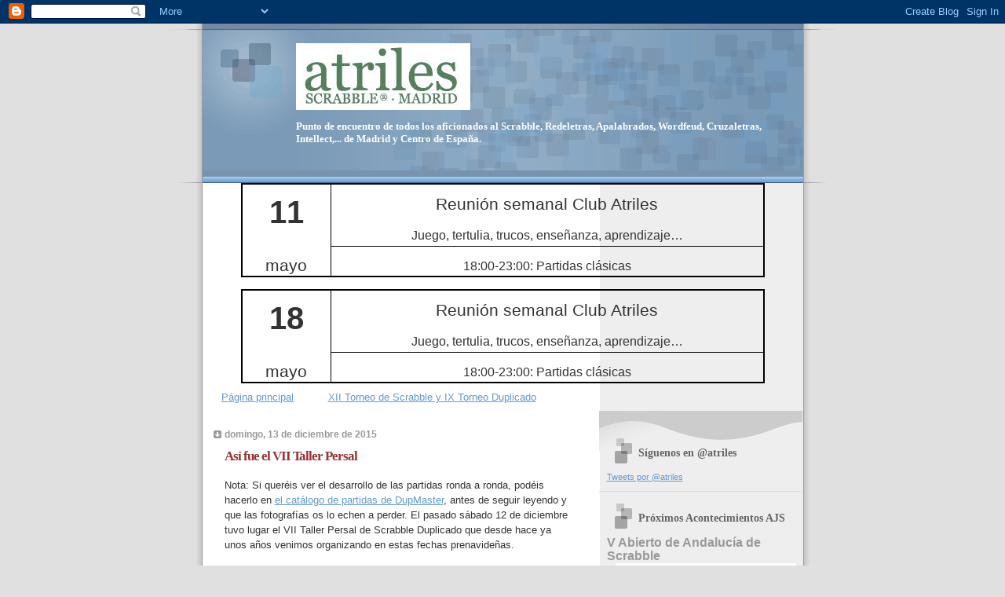

--- FILE ---
content_type: text/html; charset=UTF-8
request_url: https://atrilesmadrid.blogspot.com/2015/
body_size: 16549
content:
<!DOCTYPE html>
<html dir='ltr' xmlns='http://www.w3.org/1999/xhtml' xmlns:b='http://www.google.com/2005/gml/b' xmlns:data='http://www.google.com/2005/gml/data' xmlns:expr='http://www.google.com/2005/gml/expr'>
<head>
<link href='https://www.blogger.com/static/v1/widgets/2944754296-widget_css_bundle.css' rel='stylesheet' type='text/css'/>
<meta content='text/html; charset=UTF-8' http-equiv='Content-Type'/>
<meta content='blogger' name='generator'/>
<link href='https://atrilesmadrid.blogspot.com/favicon.ico' rel='icon' type='image/x-icon'/>
<link href='http://atrilesmadrid.blogspot.com/2015/' rel='canonical'/>
<link rel="alternate" type="application/atom+xml" title="Club de Scrabble Atriles de Madrid - Atom" href="https://atrilesmadrid.blogspot.com/feeds/posts/default" />
<link rel="alternate" type="application/rss+xml" title="Club de Scrabble Atriles de Madrid - RSS" href="https://atrilesmadrid.blogspot.com/feeds/posts/default?alt=rss" />
<link rel="service.post" type="application/atom+xml" title="Club de Scrabble Atriles de Madrid - Atom" href="https://www.blogger.com/feeds/6009612278184981044/posts/default" />
<!--Can't find substitution for tag [blog.ieCssRetrofitLinks]-->
<meta content='Blog del Club Atriles de Madrid. Si te gusta el Scrabble, Intelect, Apalabrados, ReDeLetras, Wordfeud, Cruzaletras de OPQA, anagramar, conócenos.' name='description'/>
<meta content='http://atrilesmadrid.blogspot.com/2015/' property='og:url'/>
<meta content='Club de Scrabble Atriles de Madrid' property='og:title'/>
<meta content='Blog del Club Atriles de Madrid. Si te gusta el Scrabble, Intelect, Apalabrados, ReDeLetras, Wordfeud, Cruzaletras de OPQA, anagramar, conócenos.' property='og:description'/>
<title>Club de Scrabble Atriles de Madrid: 2015</title>
<style id='page-skin-1' type='text/css'><!--
/*
* Blogger Template Style
* Name:     TicTac (Blueberry)
* Date:     1 March 2004
* Updated by: Blogger Team
*/
/* ---( page defaults )--- */
body {
margin: 0;
padding: 0;
font-size: small;
text-align: center;
color: #333333;
background: #e0e0e0;
}
blockquote {
margin-top: 0;
margin-right: 0;
margin-bottom: 0;
margin-left: 30px;
padding-top: 10px;
padding-right: 0;
padding-bottom: 0;
padding-left: 20px;
font-size: 88%;
line-height: 1.5em;
color: #666;
background: url(https://resources.blogblog.com/blogblog/data/tictac_blue/quotes.gif) no-repeat top left;
}
blockquote p {
margin-top: 0;
}
abbr, acronym {
cursor: help;
font-style: normal;
border-bottom: 1px dotted;
}
code {
color: #996666;
}
hr {
display: none;
}
img {
border: none;
}
/* unordered list style */
ul {
list-style: none;
margin-left: 10px;
padding: 0;
}
li {
list-style: none;
padding-left: 14px;
margin-bottom: 3px;
background: url(https://resources.blogblog.com/blogblog/data/tictac_blue/tictac_blue.gif) no-repeat left 6px;
}
/* links */
a:link {
color: #6699cc;
}
a:visited {
color: #666699;
}
a:hover {
color: #5B739C;
}
a:active {
color: #5B739C;
text-decoration: none;
}
/* ---( layout structure )---*/
#outer-wrapper {
width: 847px;
margin: 0px auto 0;
text-align: left;
font: normal normal 100% Verdana, sans-serif;
background: url(https://resources.blogblog.com/blogblog/data/tictac_blue/tile_left.gif) repeat-y;
}
#content-wrapper {
margin-left: 42px; /* to avoid the border image */
width: 763px;
}
#main {
float: left;
width: 460px;
margin-top: 20px;
margin-right: 0;
margin-bottom: 0;
margin-left: 0;
padding-top: 0;
padding-right: 0;
padding-bottom: 0;
padding-left: 1em;
line-height: 1.5em;
word-wrap: break-word; /* fix for long text breaking sidebar float in IE */
overflow: hidden;     /* fix for long non-text content breaking IE sidebar float */
}
#sidebar {
float: right;
width: 259px;
padding-top: 20px;
padding-right: 0px;
padding-bottom: 0;
padding-left: 0;
font-size: 85%;
line-height: 1.4em;
color: #999999;
background: url(https://resources.blogblog.com/blogblog/data/tictac_blue/sidebar_bg.gif) no-repeat left top;
word-wrap: break-word; /* fix for long text breaking sidebar float in IE */
overflow: hidden;     /* fix for long non-text content breaking IE sidebar float */
}
/* ---( header and site name )--- */
#header-wrapper {
margin: 0;
padding: 0;
font: normal normal 100% 'Lucida Grande','Trebuchet MS';
background: #e0e0e0 url(https://resources.blogblog.com/blogblog/data/tictac_blue/top_div_blue_left.gif) no-repeat left top;
}
#header {
margin: 0;
padding-top: 25px;
padding-right: 60px;
padding-bottom: 35px;
padding-left: 160px;
color: #FFFFFF;
background: url(https://resources.blogblog.com/blogblog/data/tictac_blue/top_h1.gif) no-repeat bottom left;
}
#header h1 {
font-size: 200%;
text-shadow: #4F73B6 2px 2px 2px;
}
#header h1 a {
text-decoration: none;
color: #FFFFFF;
}
#header h1 a:hover {
color: #eee;
}
/* ---( main column )--- */
h2.date-header {
margin-top: 0;
padding-left: 14px;
font-size: 90%;
color: #999999;
background: url(https://resources.blogblog.com/blogblog/data/tictac_blue/date_icon_blue.gif) no-repeat left 50%;
}
.post h3 {
margin-top: 0;
font: normal bold 130% 'Lucida Grande','Trebuchet MS';
letter-spacing: -1px;
color: #993333;
}
.post {
margin-top: 0;
margin-right: 0;
margin-bottom: 1.5em;
margin-left: 0;
padding-top: 0;
padding-right: 0;
padding-bottom: 1.5em;
padding-left: 14px;
border-bottom: 1px solid #ddd;
}
.post h3 a,
.post h3 a:visited {
color: #993333;
text-decoration: none;
}
.post-footer {
margin: 0;
padding-top: 0;
padding-right: 0;
padding-bottom: 0;
padding-left: 14px;
font-size: 88%;
color: #999999;
background: url(https://resources.blogblog.com/blogblog/data/tictac_blue/tictac_grey.gif) no-repeat left 8px;
}
.post img, table.tr-caption-container {
padding: 6px;
border-top: 1px solid #ddd;
border-left: 1px solid #ddd;
border-bottom: 1px solid #c0c0c0;
border-right: 1px solid #c0c0c0;
}
.tr-caption-container img {
border: none;
padding: 0;
}
.feed-links {
clear: both;
line-height: 2.5em;
}
#blog-pager-newer-link {
float: left;
}
#blog-pager-older-link {
float: right;
}
#blog-pager {
text-align: center;
}
/* comment styles */
#comments {
padding: 10px 10px 0px 10px;
font-size: 85%;
line-height: 1.5em;
color: #666;
background: #eee url(https://resources.blogblog.com/blogblog/data/tictac_blue/comments_curve.gif) no-repeat top left;
}
#comments h4 {
margin-top: 20px;
margin-right: 0;
margin-bottom: 15px;
margin-left: 0;
padding-top: 8px;
padding-right: 0;
padding-bottom: 0;
padding-left: 40px;
font-family: "Lucida Grande", "Trebuchet MS";
font-size: 130%;
color: #666;
background: url(https://resources.blogblog.com/blogblog/data/tictac_blue/bubbles.gif) no-repeat 10px 0;
height: 29px !important; /* for most browsers */
height /**/:37px; /* for IE5/Win */
}
#comments ul {
margin-left: 0;
}
#comments li {
background: none;
padding-left: 0;
}
.comment-body {
padding-top: 0;
padding-right: 10px;
padding-bottom: 0;
padding-left: 25px;
background: url(https://resources.blogblog.com/blogblog/data/tictac_blue/tictac_blue.gif) no-repeat 10px 5px;
}
.comment-body p {
margin-bottom: 0;
}
.comment-author {
margin-top: 4px;
margin-right: 0;
margin-bottom: 0;
margin-left: 0;
padding-top: 0;
padding-right: 10px;
padding-bottom: 0;
padding-left: 60px;
color: #999;
background: url(https://resources.blogblog.com/blogblog/data/tictac_blue/comment_arrow_blue.gif) no-repeat 44px 2px;
}
.comment-footer {
border-bottom: 1px solid #ddd;
padding-bottom: 1em;
}
.deleted-comment {
font-style:italic;
color:gray;
}
/* ---( sidebar )--- */
.sidebar h2 {
margin-top: 0;
margin-right: 0;
margin-bottom: 0;
margin-left: 0;
padding-top: 25px;
padding-right: 0;
padding-bottom: 0;
padding-left: 40px;
font: normal bold 130% 'Lucida Grande','Trebuchet MS';
color: #666666;
height: 32px;
background: url(https://resources.blogblog.com/blogblog/data/tictac_blue/sidebar_icon.gif) no-repeat 10px 15px;
height: 32px !important; /* for most browsers */
height /**/:57px; /* for IE5/Win */
}
.sidebar .widget {
margin: 0;
padding-top: 0;
padding-right: 0;
padding-bottom: 10px;
padding-left: 10px;
border-bottom: 1px solid #ddd;
}
.sidebar li {
background: url(https://resources.blogblog.com/blogblog/data/tictac_blue/tictac_blue.gif) no-repeat left 5px;
}
.profile-textblock {
clear: both;
margin-left: 0;
}
.profile-img {
float: left;
margin-top: 0;
margin-right: 5px;
margin-bottom: 5px;
margin-left: 0;
border: 1px solid #ddd;
padding: 4px;
}
/* ---( footer )--- */
.clear { /* to fix IE6 padding-top issue */
clear: both;
}
#footer-wrapper {
margin: 0;
padding-top: 0;
padding-right: 0;
padding-bottom: 9px;
padding-left: 0;
font-size: 85%;
color: #ddd;
background: url(https://resources.blogblog.com/blogblog/data/tictac_blue/bottom_sill.gif) no-repeat bottom left;
}
#footer {
margin: 0;
padding-top: 20px;
padding-right: 320px;
padding-bottom: 20px;
padding-left: 95px;
background: url(https://resources.blogblog.com/blogblog/data/tictac_blue/bottom_sash_left.gif) no-repeat top left;
}
/** Page structure tweaks for layout editor wireframe */
body#layout #outer-wrapper,
body#layout #main,
body#layout #sidebar {
padding-top: 0;
margin-top: 0;
}
body#layout #outer-wrapper,
body#layout #content-wrapper {
width: 740px;
}
body#layout #sidebar {
margin-right: 0;
margin-bottom: 1em;
}
body#layout #header,
body#layout #footer,
body#layout #main {
padding: 0;
}
body#layout #content-wrapper {
margin: 0px;
}

--></style>
<link href='https://www.blogger.com/dyn-css/authorization.css?targetBlogID=6009612278184981044&amp;zx=570c808f-b993-4a9f-8feb-57d6d68a9289' media='none' onload='if(media!=&#39;all&#39;)media=&#39;all&#39;' rel='stylesheet'/><noscript><link href='https://www.blogger.com/dyn-css/authorization.css?targetBlogID=6009612278184981044&amp;zx=570c808f-b993-4a9f-8feb-57d6d68a9289' rel='stylesheet'/></noscript>
<meta name='google-adsense-platform-account' content='ca-host-pub-1556223355139109'/>
<meta name='google-adsense-platform-domain' content='blogspot.com'/>

</head>
<body>
<div class='navbar section' id='navbar'><div class='widget Navbar' data-version='1' id='Navbar1'><script type="text/javascript">
    function setAttributeOnload(object, attribute, val) {
      if(window.addEventListener) {
        window.addEventListener('load',
          function(){ object[attribute] = val; }, false);
      } else {
        window.attachEvent('onload', function(){ object[attribute] = val; });
      }
    }
  </script>
<div id="navbar-iframe-container"></div>
<script type="text/javascript" src="https://apis.google.com/js/platform.js"></script>
<script type="text/javascript">
      gapi.load("gapi.iframes:gapi.iframes.style.bubble", function() {
        if (gapi.iframes && gapi.iframes.getContext) {
          gapi.iframes.getContext().openChild({
              url: 'https://www.blogger.com/navbar/6009612278184981044?origin\x3dhttps://atrilesmadrid.blogspot.com',
              where: document.getElementById("navbar-iframe-container"),
              id: "navbar-iframe"
          });
        }
      });
    </script><script type="text/javascript">
(function() {
var script = document.createElement('script');
script.type = 'text/javascript';
script.src = '//pagead2.googlesyndication.com/pagead/js/google_top_exp.js';
var head = document.getElementsByTagName('head')[0];
if (head) {
head.appendChild(script);
}})();
</script>
</div></div>
<div id='outer-wrapper'><div id='wrap2'>
<!-- skip links for text browsers -->
<span id='skiplinks' style='display:none;'>
<a href='#main'>skip to main </a> |
      <a href='#sidebar'>skip to sidebar</a>
</span>
<div id='header-wrapper'>
<div class='header section' id='header'><div class='widget Header' data-version='1' id='Header1'>
<div id='header-inner'>
<a href='https://atrilesmadrid.blogspot.com/' style='display: block'>
<img alt='Club de Scrabble Atriles de Madrid' height='85px; ' id='Header1_headerimg' src='https://blogger.googleusercontent.com/img/b/R29vZ2xl/AVvXsEia-sPQ6uVrq7Kmy1XQK4j9B9ijKJMdxHE3lF0nTOPJdvCQ13FxB4pZcgSsSt5G_FfKUcLo6rA_adKx0D0Wxo3zpGPZMGxtb3PEWDIVGVAjdyxzoZSsC7SxLdw8X6XO-kD28XCLPOTPeM4/' style='display: block' width='222px; '/>
</a>
<div class='descriptionwrapper'>
<p class='description'><span><strong>Punto de encuentro de todos los aficionados al Scrabble, Redeletras, Apalabrados, Wordfeud, Cruzaletras, Intellect,... de Madrid y Centro de España.</strong></span></p>
</div>
</div>
</div></div>
</div>
<div id='content-wrapper'>
<div id='crosscol-wrapper' style='text-align:center'>
<div class='crosscol section' id='crosscol'><div class='widget HTML' data-version='1' id='HTML2'>
<div class='widget-content'>
<table align=center class=msotablegrid border=1 cellspacing=0 cellpadding=0
 style='border-collapse:collapse;border:none;mso-border-alt:solid windowtext 1.5pt;
 mso-yfti-tbllook:1184;mso-padding-alt:0in 5.75pt 0in 5.75pt;mso-border-insideh:
 none;mso-border-insidev:none'>
 <tr style='mso-yfti-irow:0;mso-yfti-firstrow:yes;height:29.25pt'>
  <td width=98 rowspan=2 valign=top style='width:73.25pt;border-top:solid windowtext 1.5pt;
  border-left:solid windowtext 1.5pt;border-bottom:none;border-right:solid windowtext 1.0pt;
  mso-border-top-alt:solid windowtext 1.5pt;mso-border-left-alt:solid windowtext 1.5pt;
  mso-border-right-alt:solid windowtext .5pt;padding:0in 5.75pt 0in 5.75pt;
  height:29.25pt'>
  <p class=msonormal align=center style='margin-bottom:0in;margin-bottom:.0001pt;
  text-align:center;line-height:normal'><b style='mso-bidi-font-weight:normal'><span
  style='font-size:30.0pt'>

11

<o:p></o:p></span
></b></p>
  </td>
  <td width=540 style='width:400pt;border-top:solid windowtext 1.5pt;
  border-left:none;border-bottom:none;border-right:solid windowtext 1.5pt;
  mso-border-left-alt:solid windowtext .5pt;padding:0in 5.75pt 0in 5.75pt;
  height:29.25pt'>
  <p class=msonormal style='margin-bottom:0in;margin-bottom:.0001pt;line-height:
  normal'><span style='font-size:16.0pt'>Reunión semanal Club Atriles<o:p></o:p></span></p>
  </td>
 </tr>
 <tr style='mso-yfti-irow:1;height:29.25pt'>
  <td width=540 style='width:400pt;border-top:none;border-left:none;
  border-bottom:solid windowtext 1.0pt;border-right:solid windowtext 1.5pt;
  mso-border-left-alt:solid windowtext .5pt;mso-border-left-alt:solid windowtext .5pt;
  mso-border-bottom-alt:solid windowtext .5pt;mso-border-right-alt:solid windowtext 1.5pt;
  padding:0in 5.75pt 0in 5.75pt;height:29.25pt'>
  <p class=msonormal style='margin-bottom:0in;margin-bottom:.0001pt;line-height:
  normal'><span style='font-size:12.0pt'>Juego, tertulia, trucos, enseñanza,
  aprendizaje&#8230;<o:p></o:p></span></p>
  </td>
 </tr>
 <tr style='mso-yfti-irow:2;mso-yfti-lastrow:yes'>
  <td width=98 valign=top style='width:73.25pt;border-top:none;border-left:
  solid windowtext 1.5pt;border-bottom:solid windowtext 1.5pt;border-right:
  solid windowtext 1.0pt;mso-border-left-alt:solid windowtext 1.5pt;mso-border-bottom-alt:
  solid windowtext 1.5pt;mso-border-right-alt:solid windowtext .5pt;padding:
  0in 5.75pt 0in 5.75pt'>
  <p class=msonormal align=center style='margin-bottom:0in;margin-bottom:.0001pt;
  text-align:center;line-height:normal'><span style='font-size:16.0pt'>

mayo

<o:p></o:p></span></p>
  </td>
  <td width=438 style='width:328.5pt;border-top:none;border-left:none;
  border-bottom:solid windowtext 1.5pt;border-right:solid windowtext 1.5pt;
  mso-border-top-alt:solid windowtext .5pt;mso-border-left-alt:solid windowtext .5pt;
  padding:0in 5.75pt 0in 5.75pt'>
  <p class=msonormal style='margin-bottom:0in;margin-bottom:.0001pt;line-height:
  normal'><span style='font-size:12.0pt'>

18:00-23:00: Partidas clásicas<!-- - 21:00-23:00: Partida Duplicada-->

</span></p>
  </td>
 </tr>
</table>
<br/>
<table align=center class=msotablegrid border=1 cellspacing=0 cellpadding=0
 style='border-collapse:collapse;border:none;mso-border-alt:solid windowtext 1.5pt;
 mso-yfti-tbllook:1184;mso-padding-alt:0in 5.75pt 0in 5.75pt;mso-border-insideh:
 none;mso-border-insidev:none'>
 <tr style='mso-yfti-irow:0;mso-yfti-firstrow:yes;height:29.25pt'>
  <td width=98 rowspan=2 valign=top style='width:73.25pt;border-top:solid windowtext 1.5pt;
  border-left:solid windowtext 1.5pt;border-bottom:none;border-right:solid windowtext 1.0pt;
  mso-border-top-alt:solid windowtext 1.5pt;mso-border-left-alt:solid windowtext 1.5pt;
  mso-border-right-alt:solid windowtext .5pt;padding:0in 5.75pt 0in 5.75pt;
  height:29.25pt'>
  <p class=msonormal align=center style='margin-bottom:0in;margin-bottom:.0001pt;
  text-align:center;line-height:normal'><b style='mso-bidi-font-weight:normal'><span
  style='font-size:30.0pt'>

18

<o:p></o:p></span
></b></p>
  </td>
  <td width=540 style='width:400pt;border-top:solid windowtext 1.5pt;
  border-left:none;border-bottom:none;border-right:solid windowtext 1.5pt;
  mso-border-left-alt:solid windowtext .5pt;padding:0in 5.75pt 0in 5.75pt;
  height:29.25pt'>
  <p class=msonormal style='margin-bottom:0in;margin-bottom:.0001pt;line-height:
  normal'><span style='font-size:16.0pt'>Reunión semanal Club Atriles<o:p></o:p></span></p>
  </td>
 </tr>
 <tr style='mso-yfti-irow:1;height:29.25pt'>
  <td width=540 style='width:400pt;border-top:none;border-left:none;
  border-bottom:solid windowtext 1.0pt;border-right:solid windowtext 1.5pt;
  mso-border-left-alt:solid windowtext .5pt;mso-border-left-alt:solid windowtext .5pt;
  mso-border-bottom-alt:solid windowtext .5pt;mso-border-right-alt:solid windowtext 1.5pt;
  padding:0in 5.75pt 0in 5.75pt;height:29.25pt'>
  <p class=msonormal style='margin-bottom:0in;margin-bottom:.0001pt;line-height:
  normal'><span style='font-size:12.0pt'>Juego, tertulia, trucos, enseñanza,
  aprendizaje&#8230;<o:p></o:p></span></p>
  </td>
 </tr>
 <tr style='mso-yfti-irow:2;mso-yfti-lastrow:yes'>
  <td width=98 valign=top style='width:73.25pt;border-top:none;border-left:
  solid windowtext 1.5pt;border-bottom:solid windowtext 1.5pt;border-right:
  solid windowtext 1.0pt;mso-border-left-alt:solid windowtext 1.5pt;mso-border-bottom-alt:
  solid windowtext 1.5pt;mso-border-right-alt:solid windowtext .5pt;padding:
  0in 5.75pt 0in 5.75pt'>
  <p class=msonormal align=center style='margin-bottom:0in;margin-bottom:.0001pt;
  text-align:center;line-height:normal'><span style='font-size:16.0pt'>

mayo

<o:p></o:p></span></p>
  </td>
  <td width=438 style='width:328.5pt;border-top:none;border-left:none;
  border-bottom:solid windowtext 1.5pt;border-right:solid windowtext 1.5pt;
  mso-border-top-alt:solid windowtext .5pt;mso-border-left-alt:solid windowtext .5pt;
  padding:0in 5.75pt 0in 5.75pt'>
  <p class=msonormal style='margin-bottom:0in;margin-bottom:.0001pt;line-height:
  normal'><span style='font-size:12.0pt'>

18:00-23:00: Partidas clásicas<!-- - 21:00-23:00: Partida Duplicada-->

<br/></span></p></td></tr></table>
</div>
<div class='clear'></div>
</div><div class='widget PageList' data-version='1' id='PageList1'>
<h2>Páginas</h2>
<div class='widget-content'>
<ul>
<li>
<a href='https://atrilesmadrid.blogspot.com/'>Página principal</a>
</li>
<li>
<a href='https://atrilesmadrid.blogspot.com/p/xii-torneo-de-scrabble-y-ix-torneo.html'>XII Torneo de Scrabble y IX Torneo Duplicado</a>
</li>
</ul>
<div class='clear'></div>
</div>
</div></div>
</div>
<div id='main-wrapper'>
<div class='main section' id='main'><div class='widget Blog' data-version='1' id='Blog1'>
<div class='blog-posts hfeed'>

          <div class="date-outer">
        
<h2 class='date-header'><span>domingo, 13 de diciembre de 2015</span></h2>

          <div class="date-posts">
        
<div class='post-outer'>
<div class='post hentry'>
<a name='7179000394321140048'></a>
<h3 class='post-title entry-title'>
<a href='https://atrilesmadrid.blogspot.com/2015/12/asi-fue-el-vii-taller-persal.html'>Así fue el VII Taller Persal</a>
</h3>
<div class='post-header'>
<div class='post-header-line-1'></div>
</div>
<div class='post-body entry-content'>
Nota: Si queréis ver el desarrollo de las partidas ronda a ronda, podéis hacerlo en <a href="http://www.dupmaster.net/partidas.html#114" target="_blank">el catálogo de partidas de DupMaster</a>, antes de seguir leyendo y que las fotografías os lo echen a perder.

El pasado sábado 12 de diciembre tuvo lugar el VII Taller Persal de Scrabble Duplicado que desde hace ya unos años venimos organizando en estas fechas prenavideñas.<br/>
<br/>
Comenzó la velada levemente pasadas las 15:30. Reinaldo Triveño a los mandos de la temida máquina del terror que es DupMaster. Creo que es la primera vez en España que una sola persona arbitra del tirón 3 partidas de Scrabble Duplicado. Sólo por eso, merece un gran aplauso.<br/>
<br/>
Enfrente suyo, 6 participantes dispuestos a batirse en desigual lucha contra el pérfido Máster. La primera partida salíó relativamente sencilla, con diferenciales relativamente bajos en las primeras posiciones. Quienes no dieron con el x9 en ronda 4 (HEDERÍAS) vieron comprometido su resultado.<br/>
<br/>
Finalmente victoria para Joan López (a la sazón el principal favorito según el ranking), seguido a escasa distancia por Juan Novoa y tercera plaza ex aequo para José Antonio Lozano y Antonio Moya, un pelín más lejos, pero nada decisivo.<br/>
<br/>
<div class="separator" style="clear: both; text-align: center;"><a href="https://blogger.googleusercontent.com/img/b/R29vZ2xl/AVvXsEghyphenhyphenR6aBdhlQs_VLWheudXIOuFZ6AfvmXU19ZYJ5re0KWbesOd3SgjQ7Z9GAIC70uP7eUPQl9ClYjckZ-DXh_4p3zWAKKo5P7DPS6odexyDQ2VWqMsqOorndCoUcJqe0wyjtgm4Y4B8eBU/s1600/IMG_20151212_170953554%255B1%255D.jpg" imageanchor="1" style="margin-left: 1em; margin-right: 1em;"><img border="0" src="https://blogger.googleusercontent.com/img/b/R29vZ2xl/AVvXsEghyphenhyphenR6aBdhlQs_VLWheudXIOuFZ6AfvmXU19ZYJ5re0KWbesOd3SgjQ7Z9GAIC70uP7eUPQl9ClYjckZ-DXh_4p3zWAKKo5P7DPS6odexyDQ2VWqMsqOorndCoUcJqe0wyjtgm4Y4B8eBU/s320/IMG_20151212_170953554%255B1%255D.jpg"></a></div><br/>
<br/>
<div class="separator" style="clear: both; text-align: center;"><a href="https://blogger.googleusercontent.com/img/b/R29vZ2xl/AVvXsEhXPiG0JlMf9r6hOy0Hmy2SBV-99QleC5SiNM_a4pfQ0gHgWrPHJn7ItDUXDh79dviUuYvoANfj5G7-2aDxVF51auO0XuDs6i5d5iNCYTyU8cGjPiqLJsITGZhdKy2elWW9tPHiDuf6UGM/s1600/clasificacion_1.JPG" imageanchor="1" style="margin-left: 1em; margin-right: 1em;"><img border="0" src="https://blogger.googleusercontent.com/img/b/R29vZ2xl/AVvXsEhXPiG0JlMf9r6hOy0Hmy2SBV-99QleC5SiNM_a4pfQ0gHgWrPHJn7ItDUXDh79dviUuYvoANfj5G7-2aDxVF51auO0XuDs6i5d5iNCYTyU8cGjPiqLJsITGZhdKy2elWW9tPHiDuf6UGM/s320/clasificacion_1.JPG" /></a></div><br/>
<br/>
En la segunda partida, recién aterrizado se unió a la partida Guille Pognante. Esta partida fue bastante más complicada, trufada aquí y allá con palabros. Sirvió para que Vicenta Mansilla saltara del farolillo rojo en la primera partida a conquistar la primera plaza. El camino inverso recorrió Joan, firmando un resultado para olvidar (cosa que finalmente pasó). José Antonio quedó en segunda plaza, relativamente cerca de Vicenta, lo que le situó, gracias a su regularidad, en cabeza del global del torneo.<br/>
<br/>
<div class="separator" style="clear: both; text-align: center;"><a href="https://blogger.googleusercontent.com/img/b/R29vZ2xl/AVvXsEhsm9KaRgXolHhEmuJ9ycoyeFnDXMkN-bAOQJjGhHaiq7mdY3msKVkSlUTP7R3Q7oPERFU-sQo7AfTKTDLTBkmR5Mf5rdbR2YUZJeLavGkBDB6ejKza7-YJ8F2T-K44Cxi4yu4DM24YuUg/s1600/IMG_20151212_192015185%255B1%255D.jpg" imageanchor="1" style="margin-left: 1em; margin-right: 1em;"><img border="0" src="https://blogger.googleusercontent.com/img/b/R29vZ2xl/AVvXsEhsm9KaRgXolHhEmuJ9ycoyeFnDXMkN-bAOQJjGhHaiq7mdY3msKVkSlUTP7R3Q7oPERFU-sQo7AfTKTDLTBkmR5Mf5rdbR2YUZJeLavGkBDB6ejKza7-YJ8F2T-K44Cxi4yu4DM24YuUg/s320/IMG_20151212_192015185%255B1%255D.jpg" /></a></div><br/>
<br/>
<div class="separator" style="clear: both; text-align: center;"><a href="https://blogger.googleusercontent.com/img/b/R29vZ2xl/AVvXsEhV-IuxVPHE_CWnq5hxROhr1qjP161lqPaEFkzjEiYph9pzKr3bg-dH1k8tIDyt5dVtoCmwFUj3COTsbhHI9yMmJTsnntlMYoe8SH20hnNMZmA2IbcXW6ITJhUCMRTDBAv4EdjWzxoEvnc/s1600/clasificacion_2.JPG" imageanchor="1" style="margin-left: 1em; margin-right: 1em;"><img border="0" src="https://blogger.googleusercontent.com/img/b/R29vZ2xl/AVvXsEhV-IuxVPHE_CWnq5hxROhr1qjP161lqPaEFkzjEiYph9pzKr3bg-dH1k8tIDyt5dVtoCmwFUj3COTsbhHI9yMmJTsnntlMYoe8SH20hnNMZmA2IbcXW6ITJhUCMRTDBAv4EdjWzxoEvnc/s320/clasificacion_2.JPG" /></a></div><br/>
<br/>
Quedaba todo por decidir en la tercera partida. Para José Antonio, lo más sencillo era que saliera otra partida complicada para provocar el descarte de este guarismo por parte de todos los contrincantes, y así hacerse con el triunfo. Y casi se cumplió. Otra partida donde las mejores jugadas quedaban fuera del alcance de los participantes y no hacíán más que sumar y sumar diferencial a todos ellos. En efecto, todos los jugadores descartaron el resultado de esta partida, excepto Joan, ganador de nuevo de la misma, pero cuyo pésimo resultado en la segunda fue el descartado.<br/>
<br/>
De nuevo José Antonio segundo, a relativa corta distancia del vencedor, firmando un torneo exquisítamente regular.<br/>
<br/>
<div class="separator" style="clear: both; text-align: center;"><a href="https://blogger.googleusercontent.com/img/b/R29vZ2xl/AVvXsEiMCX9ewEVn5uCunH4VQd1b_ep9jrID8gyDd_rfql3NHl15RoY_FAM30-Eq06Qo_sc0nv14FoTtbGO3oXNMW1xJv5Mghlx1wjww-wLd5s8hA-GFRNYLJEZiiAXj9ULIJARxQ0dh6p-7GjY/s1600/IMG_20151212_212807100%255B1%255D.jpg" imageanchor="1" style="margin-left: 1em; margin-right: 1em;"><img border="0" src="https://blogger.googleusercontent.com/img/b/R29vZ2xl/AVvXsEiMCX9ewEVn5uCunH4VQd1b_ep9jrID8gyDd_rfql3NHl15RoY_FAM30-Eq06Qo_sc0nv14FoTtbGO3oXNMW1xJv5Mghlx1wjww-wLd5s8hA-GFRNYLJEZiiAXj9ULIJARxQ0dh6p-7GjY/s320/IMG_20151212_212807100%255B1%255D.jpg" /></a></div><br/>
<br/>
<div class="separator" style="clear: both; text-align: center;"><a href="https://blogger.googleusercontent.com/img/b/R29vZ2xl/AVvXsEiL3l0kMuK0BKDnao05egoYVh5NEkBaOe9Gk4GpZHpua1gR7j4rw-95P9gCNb2rju8exIYVFGyFemvcqJ0C6NSpzR-xrcB29iwuiKDqrDRlGXMmcRX1-yzvhXORtcaRy87HJDpg1wIqLFY/s1600/clasificacion_3.JPG" imageanchor="1" style="margin-left: 1em; margin-right: 1em;"><img border="0" src="https://blogger.googleusercontent.com/img/b/R29vZ2xl/AVvXsEiL3l0kMuK0BKDnao05egoYVh5NEkBaOe9Gk4GpZHpua1gR7j4rw-95P9gCNb2rju8exIYVFGyFemvcqJ0C6NSpzR-xrcB29iwuiKDqrDRlGXMmcRX1-yzvhXORtcaRy87HJDpg1wIqLFY/s320/clasificacion_3.JPG" /></a></div><br/>
<br/>
Así que la clasificación definitiva del torneo, quedó como sigue:<br/>
<br/>
<div class="separator" style="clear: both; text-align: center;"><a href="https://blogger.googleusercontent.com/img/b/R29vZ2xl/AVvXsEhYGSZyVoXsp8JlFqGfIdyjzwEeFa5qcrssC6ZwBn-RKg4nzeQxiAAcDh5U4Z7MBynG2H2L6zArC6AO7CTCKufT15XTRURh0MEQZfR0i253WuH0yIIzVJj5ivMqFvCWoBteMIpq0djrwwA/s1600/Clasificacion_final.JPG" imageanchor="1" style="margin-left: 1em; margin-right: 1em;"><img border="0" src="https://blogger.googleusercontent.com/img/b/R29vZ2xl/AVvXsEhYGSZyVoXsp8JlFqGfIdyjzwEeFa5qcrssC6ZwBn-RKg4nzeQxiAAcDh5U4Z7MBynG2H2L6zArC6AO7CTCKufT15XTRURh0MEQZfR0i253WuH0yIIzVJj5ivMqFvCWoBteMIpq0djrwwA/s320/Clasificacion_final.JPG" /></a></div><br/>
<br/>


<div style='clear: both;'></div>
</div>
<div class='post-footer'>
<div class='post-footer-line post-footer-line-1'><span class='post-author vcard'>
Publicado por
<span class='fn'>Joan López</span>
</span>
<span class='post-timestamp'>
en
<a class='timestamp-link' href='https://atrilesmadrid.blogspot.com/2015/12/asi-fue-el-vii-taller-persal.html' rel='bookmark' title='permanent link'><abbr class='published' title='2015-12-13T16:27:00+01:00'>16:27</abbr></a>
</span>
<span class='post-comment-link'>
<a class='comment-link' href='https://www.blogger.com/comment/fullpage/post/6009612278184981044/7179000394321140048' onclick=''>0
comentarios</a>
</span>
<span class='post-icons'>
<span class='item-action'>
<a href='https://www.blogger.com/email-post/6009612278184981044/7179000394321140048' title='Enviar entrada por correo electrónico'>
<img alt="" class="icon-action" height="13" src="//img1.blogblog.com/img/icon18_email.gif" width="18">
</a>
</span>
<span class='item-control blog-admin pid-499163488'>
<a href='https://www.blogger.com/post-edit.g?blogID=6009612278184981044&postID=7179000394321140048&from=pencil' title='Editar entrada'>
<img alt='' class='icon-action' height='18' src='https://resources.blogblog.com/img/icon18_edit_allbkg.gif' width='18'/>
</a>
</span>
</span>
</div>
<div class='post-footer-line post-footer-line-2'><span class='post-labels'>
</span>
</div>
<div class='post-footer-line post-footer-line-3'><span class='post-location'>
</span>
</div>
</div>
</div>
</div>

          </div></div>
        

          <div class="date-outer">
        
<h2 class='date-header'><span>miércoles, 11 de noviembre de 2015</span></h2>

          <div class="date-posts">
        
<div class='post-outer'>
<div class='post hentry'>
<a name='7843465760986247005'></a>
<h3 class='post-title entry-title'>
<a href='https://atrilesmadrid.blogspot.com/2015/11/vii-taller-persal-de-scrabble-duplicado.html'>VII Taller Persal de Scrabble Duplicado</a>
</h3>
<div class='post-header'>
<div class='post-header-line-1'></div>
</div>
<div class='post-body entry-content'>
<div class="separator" style="clear: both; text-align: center;"><a href="https://blogger.googleusercontent.com/img/b/R29vZ2xl/AVvXsEiTTemThsM7fDUf28Uy_P29fJSNuAPGhHP71wvnTBpfhbrPF14OY1bM5PTh3guOyOWQl0-3fziq91O53AgspM_cX9DXMYifc7IIybwl9Jxc9ww3hal3qa5oTToUtpCKyJ29k22J1uaVvFk/s1600/VII_Persal.jpg" imageanchor="1" style="margin-left: 1em; margin-right: 1em;"><img border="0" src="https://blogger.googleusercontent.com/img/b/R29vZ2xl/AVvXsEiTTemThsM7fDUf28Uy_P29fJSNuAPGhHP71wvnTBpfhbrPF14OY1bM5PTh3guOyOWQl0-3fziq91O53AgspM_cX9DXMYifc7IIybwl9Jxc9ww3hal3qa5oTToUtpCKyJ29k22J1uaVvFk/s320/VII_Persal.jpg" /></a></div>
<br/>
Ya empieza la cuenta atrás para el próximo VII Taller Persal de Scrabble Duplicado. El próximo sábado 12 de diciembre, en sesión vespertina, 3 partidas Duplicadas a Bolsa Completa.<br/>
<br/>
Podéis encontrar todos los detalles de la convocatoria en <a href="http://atrilesmadrid.blogspot.com.es/p/taller-persal.html" target="_blank">la página con información del evento</a>. Esperamos vuestras inscripciones.<br/>
<div style='clear: both;'></div>
</div>
<div class='post-footer'>
<div class='post-footer-line post-footer-line-1'><span class='post-author vcard'>
Publicado por
<span class='fn'>Joan López</span>
</span>
<span class='post-timestamp'>
en
<a class='timestamp-link' href='https://atrilesmadrid.blogspot.com/2015/11/vii-taller-persal-de-scrabble-duplicado.html' rel='bookmark' title='permanent link'><abbr class='published' title='2015-11-11T17:48:00+01:00'>17:48</abbr></a>
</span>
<span class='post-comment-link'>
<a class='comment-link' href='https://www.blogger.com/comment/fullpage/post/6009612278184981044/7843465760986247005' onclick=''>0
comentarios</a>
</span>
<span class='post-icons'>
<span class='item-action'>
<a href='https://www.blogger.com/email-post/6009612278184981044/7843465760986247005' title='Enviar entrada por correo electrónico'>
<img alt="" class="icon-action" height="13" src="//img1.blogblog.com/img/icon18_email.gif" width="18">
</a>
</span>
<span class='item-control blog-admin pid-499163488'>
<a href='https://www.blogger.com/post-edit.g?blogID=6009612278184981044&postID=7843465760986247005&from=pencil' title='Editar entrada'>
<img alt='' class='icon-action' height='18' src='https://resources.blogblog.com/img/icon18_edit_allbkg.gif' width='18'/>
</a>
</span>
</span>
</div>
<div class='post-footer-line post-footer-line-2'><span class='post-labels'>
</span>
</div>
<div class='post-footer-line post-footer-line-3'><span class='post-location'>
</span>
</div>
</div>
</div>
</div>

          </div></div>
        

          <div class="date-outer">
        
<h2 class='date-header'><span>lunes, 19 de octubre de 2015</span></h2>

          <div class="date-posts">
        
<div class='post-outer'>
<div class='post hentry'>
<a name='2087882761434632253'></a>
<h3 class='post-title entry-title'>
<a href='https://atrilesmadrid.blogspot.com/2015/10/xix-campeonato-del-mundo-de-scrabble-en.html'>XIX Campeonato del Mundo de Scrabble en Español</a>
</h3>
<div class='post-header'>
<div class='post-header-line-1'></div>
</div>
<div class='post-body entry-content'>
<div class="separator" style="clear: both; text-align: center;"><a href="https://blogger.googleusercontent.com/img/b/R29vZ2xl/AVvXsEhgxGuYXvPI4QYWmIBS0sJE5_Ce8rSGLHIn2ko1sMzKAquIjIimUUnqe0RBmfkZkZt-EfeS94Z4LCKv_a8hZyVuCfdQqZopejkd2Rt6ZzmRNIVyDKHaRFxupIFHr5Adpmf7xw79AWTVlqE/s1600/LogotipoMundialScrabble2015.jpg" imageanchor="1" style="margin-left: 1em; margin-right: 1em;"><img border="0" src="https://blogger.googleusercontent.com/img/b/R29vZ2xl/AVvXsEhgxGuYXvPI4QYWmIBS0sJE5_Ce8rSGLHIn2ko1sMzKAquIjIimUUnqe0RBmfkZkZt-EfeS94Z4LCKv_a8hZyVuCfdQqZopejkd2Rt6ZzmRNIVyDKHaRFxupIFHr5Adpmf7xw79AWTVlqE/s320/LogotipoMundialScrabble2015.jpg" /></a></div><br/>
<br/>
Durante esta semana se va a disputar en la ciudad colombiana de Cali el XIX Campeonato del Mundo de Scrabble en Español.<br/>
<br/>
Hoy lunes se disputará el Mundial en la modalidad Duplicada. Serán tres partidas duplicadas a bolsa completa, una exigente y agotadora competición que premiará al participante con mejor manejo de un vocabulario cuanto más extenso mejor, y que no pierda jamás de vista las oportunidades que le ofrecen los tableros que se van construyendo.<br/>
<br/>
Los favoritos son los habituales: el francés Serge Emig, los argentinos Luis Picciochi y Diego González, y el español Enric Hernández. A buen seguro el argentino Horacio Moavro y el español Antonio Álvarez intentarán ponérselo difícil al poker de favoritos. Cualquier ganador que no esté en este selecto grupo, será una muy agradable sorpresa para la competición.<br/>
<br/>
Mañana martes se disputará la Copa de las Naciones, el Campeonato del Mundo por selecciones nacionales. En cada ronda se enfrentarán entre sí tres representantes de cada país en un torneo todos contra todos. España, Estados Unidos, México, Costa Rica, Venezuela, Colombia, Uruguay y Argentina serán las selecciones participantes.<br/>
<br/>
Esta es una competición "maldita" para la delegación española, en la que ha partido favorita en numerosas ocasiones, pero que nunca ha podido ganar. Incluso en el Mundial celebrado en 2012 en Santa Susanna, con todo a favor, jugando en casa, no pudo hacerse con el galardón, que recayó en el equipo mixto, formado por jugadores paraguayos y cubanos.<br/>
<br/>
Año tras año, la herida en el orgullo de la delegación ha ido acrecentándose más y más, hasta el punto de forzar el relevo del seleccionador nada más finalizar el Mundial 2014 en La Habana (Cuba). Veremos si las encendidas soflamas patriótico-competitivas del nuevo seleccionador conseguirán su efecto en esta ocasión.<br/>
<br/>
Finalmente, de miércoles a domingo se disputará el Mundial en modalidad Clásica. 21 partidas según el sistema suizo de emparejamientos, salvo las tres últimas, en las que se utilizará el método de Rey de la Colina. Finalmente, los dos mejores tras esta maratón de partidas se enfrentarán a una finalísima al mejor de 3 partidas. <br/>
<br/>
Entre los favoritos parte en primer lugar el mexicano Jesús Ortega, vigente campeón mundial, seguido de la pléyade de grandes jugadores argentinos (Picciochi, González, Moavro, Amaral, Acevedo) y venezolanos que siempre juegan fuerte en esta modalidad (Airán Pérez, Carlos García y el gran Benjamín Olaizola, que vuelve a la competición mundialista tras un hiato de varios años). Por parte europea destacan Serge Emig y Enric Hernández, sin descartar al granaíno Antonio Álvarez. Pero, como es habitual en una competición de estas características, será quien mejor maneje los nervios con templanza, se llevará el campeonato.<br/>

Más información en <a href="http://mundialcali2015.blogspot.com.es/">el blog del Mundial</a><br/>
<br/>
También se realizará una retransmisión de las partidas de mesa 1 del Mundial en modalidad clásica. En cuanto tengamos noticias de cómo acceder a ésta, os informaremos.<br/>
<br/>
Suerte y diversión para todos los participantes.<br/>
<div style='clear: both;'></div>
</div>
<div class='post-footer'>
<div class='post-footer-line post-footer-line-1'><span class='post-author vcard'>
Publicado por
<span class='fn'>Joan López</span>
</span>
<span class='post-timestamp'>
en
<a class='timestamp-link' href='https://atrilesmadrid.blogspot.com/2015/10/xix-campeonato-del-mundo-de-scrabble-en.html' rel='bookmark' title='permanent link'><abbr class='published' title='2015-10-19T12:21:00+02:00'>12:21</abbr></a>
</span>
<span class='post-comment-link'>
<a class='comment-link' href='https://www.blogger.com/comment/fullpage/post/6009612278184981044/2087882761434632253' onclick=''>0
comentarios</a>
</span>
<span class='post-icons'>
<span class='item-action'>
<a href='https://www.blogger.com/email-post/6009612278184981044/2087882761434632253' title='Enviar entrada por correo electrónico'>
<img alt="" class="icon-action" height="13" src="//img1.blogblog.com/img/icon18_email.gif" width="18">
</a>
</span>
<span class='item-control blog-admin pid-499163488'>
<a href='https://www.blogger.com/post-edit.g?blogID=6009612278184981044&postID=2087882761434632253&from=pencil' title='Editar entrada'>
<img alt='' class='icon-action' height='18' src='https://resources.blogblog.com/img/icon18_edit_allbkg.gif' width='18'/>
</a>
</span>
</span>
</div>
<div class='post-footer-line post-footer-line-2'><span class='post-labels'>
</span>
</div>
<div class='post-footer-line post-footer-line-3'><span class='post-location'>
</span>
</div>
</div>
</div>
</div>

          </div></div>
        

          <div class="date-outer">
        
<h2 class='date-header'><span>sábado, 25 de abril de 2015</span></h2>

          <div class="date-posts">
        
<div class='post-outer'>
<div class='post hentry'>
<a name='4519458748423248620'></a>
<h3 class='post-title entry-title'>
<a href='https://atrilesmadrid.blogspot.com/2015/04/x-torneo-de-scrabble-de-madrid.html'>X Torneo de Scrabble de Madrid</a>
</h3>
<div class='post-header'>
<div class='post-header-line-1'></div>
</div>
<div class='post-body entry-content'>
<div class="separator" style="clear: both; text-align: center;"><a href="https://blogger.googleusercontent.com/img/b/R29vZ2xl/AVvXsEhQ8oAHaPWstLPY05XVpEtuZ0jUE2FnKP6XgjimROo7mQsliULyYUFnizKSzgvgKIZFBhobeZH3nIwtvmeBApMidGdT5cdsWpeAvqAl02rvBEVl0dgDFAD_T1dCUKJkH1gt3Mec-ZCBWTY/s1600/prueba1c+definitiva.jpg" imageanchor="1" style="margin-left: 1em; margin-right: 1em;"><img border="0" src="https://blogger.googleusercontent.com/img/b/R29vZ2xl/AVvXsEhQ8oAHaPWstLPY05XVpEtuZ0jUE2FnKP6XgjimROo7mQsliULyYUFnizKSzgvgKIZFBhobeZH3nIwtvmeBApMidGdT5cdsWpeAvqAl02rvBEVl0dgDFAD_T1dCUKJkH1gt3Mec-ZCBWTY/s320/prueba1c+definitiva.jpg" /></a></div>

<br/>
Como habéis podido comprobar, la persona responsable de llevar el blog ha estado desaparecida durante unos meses. Hemos tenido que ofrecer una buena recompensa por su búsqueda y captura a unos cuantos cazafortunas. Se nos olvidó especificar que lo necesitábamos vivo y con los diez dedos de la mano en perfectas condiciones, pero hemos tenido suerte: nos lo han traído de una pieza, y ya hemos conseguido atarle fuertemente encadenado a una silla y una mesa, con el ordenador delante. <br/> <br/>

Justo a tiempo para presentar el <b>X Torneo de Scrabble de Madrid</b>. En esta ocasión volvemos a repetir el formato de los últimos años, con dos partidas de Scrabble Duplicado el sábado por la mañana (el que será el <b>VII Torneo de Scrabble Duplicado de Madrid</b>) y 7 partidas de Scrabble clásico, sábado por la tarde y domingo por la mañana. <br/> <br/>

Quienes no estéis interesados en participar en las duplicadas, podéis aprovechar esa mañana para realizar el viaje, y ahorraros una pernoctación. <br/> <br/>

También recordaros que el domingo se celebran elecciones locales y autonómicas. Si no prevéis absteneros, ejerciendo el voto por correo podéis disfrutar del Torneo sin renunciar a vuestro derecho a voto. <br/> <br/>

Toda la información sobre el Torneo, que iremos actualizando a medida que se vayan concretando detalles, la podéis encontrar siguiendo <a href="http://atrilesmadrid.blogspot.com.es/p/torneo.html" target="_blank">este enlace a la página de información</a>.   <br/> <br/>
<div style='clear: both;'></div>
</div>
<div class='post-footer'>
<div class='post-footer-line post-footer-line-1'><span class='post-author vcard'>
Publicado por
<span class='fn'>Club de Scrabble Atriles de Madrid</span>
</span>
<span class='post-timestamp'>
en
<a class='timestamp-link' href='https://atrilesmadrid.blogspot.com/2015/04/x-torneo-de-scrabble-de-madrid.html' rel='bookmark' title='permanent link'><abbr class='published' title='2015-04-25T12:18:00+02:00'>12:18</abbr></a>
</span>
<span class='post-comment-link'>
<a class='comment-link' href='https://www.blogger.com/comment/fullpage/post/6009612278184981044/4519458748423248620' onclick=''>0
comentarios</a>
</span>
<span class='post-icons'>
<span class='item-action'>
<a href='https://www.blogger.com/email-post/6009612278184981044/4519458748423248620' title='Enviar entrada por correo electrónico'>
<img alt="" class="icon-action" height="13" src="//img1.blogblog.com/img/icon18_email.gif" width="18">
</a>
</span>
<span class='item-control blog-admin pid-957078384'>
<a href='https://www.blogger.com/post-edit.g?blogID=6009612278184981044&postID=4519458748423248620&from=pencil' title='Editar entrada'>
<img alt='' class='icon-action' height='18' src='https://resources.blogblog.com/img/icon18_edit_allbkg.gif' width='18'/>
</a>
</span>
</span>
</div>
<div class='post-footer-line post-footer-line-2'><span class='post-labels'>
</span>
</div>
<div class='post-footer-line post-footer-line-3'><span class='post-location'>
</span>
</div>
</div>
</div>
</div>

          </div></div>
        

          <div class="date-outer">
        
<h2 class='date-header'><span>jueves, 1 de enero de 2015</span></h2>

          <div class="date-posts">
        
<div class='post-outer'>
<div class='post hentry'>
<a name='9125299578079917690'></a>
<h3 class='post-title entry-title'>
<a href='https://atrilesmadrid.blogspot.com/2015/01/vals.html'>Vals</a>
</h3>
<div class='post-header'>
<div class='post-header-line-1'></div>
</div>
<div class='post-body entry-content'>
<div class="separator" style="clear: both; text-align: center;"><a href="https://blogger.googleusercontent.com/img/b/R29vZ2xl/AVvXsEiuJrbh564LQQxxJFRhTauzlM7lbHJsDvsNXqwhc6JhYdzOxhcVx56_ZWxbBjbOclOlnASR8r0ONk6Wu2YWXr8OqwERJmB55BuXKGgA9Rslhh4WnGw_6lxkAftQx5Npye4YGw9ye7IWM_U/s1600/vals.jpg" imageanchor="1" style="margin-left: 1em; margin-right: 1em;"><img border="0" src="https://blogger.googleusercontent.com/img/b/R29vZ2xl/AVvXsEiuJrbh564LQQxxJFRhTauzlM7lbHJsDvsNXqwhc6JhYdzOxhcVx56_ZWxbBjbOclOlnASR8r0ONk6Wu2YWXr8OqwERJmB55BuXKGgA9Rslhh4WnGw_6lxkAftQx5Npye4YGw9ye7IWM_U/s320/vals.jpg" /></a></div>Formas específicas de PACHUQUEAR, SOTAR o TRIPUDIAR: JOROPEAR, POLCAR, RUMBEAR y, claro, VALSAR. Palabras #Scrabble<br/><br/>

Imagen de http://ritmoymambo.com/
<div style='clear: both;'></div>
</div>
<div class='post-footer'>
<div class='post-footer-line post-footer-line-1'><span class='post-author vcard'>
Publicado por
<span class='fn'>Club de Scrabble Atriles de Madrid</span>
</span>
<span class='post-timestamp'>
en
<a class='timestamp-link' href='https://atrilesmadrid.blogspot.com/2015/01/vals.html' rel='bookmark' title='permanent link'><abbr class='published' title='2015-01-01T13:29:00+01:00'>13:29</abbr></a>
</span>
<span class='post-comment-link'>
<a class='comment-link' href='https://www.blogger.com/comment/fullpage/post/6009612278184981044/9125299578079917690' onclick=''>0
comentarios</a>
</span>
<span class='post-icons'>
<span class='item-action'>
<a href='https://www.blogger.com/email-post/6009612278184981044/9125299578079917690' title='Enviar entrada por correo electrónico'>
<img alt="" class="icon-action" height="13" src="//img1.blogblog.com/img/icon18_email.gif" width="18">
</a>
</span>
<span class='item-control blog-admin pid-957078384'>
<a href='https://www.blogger.com/post-edit.g?blogID=6009612278184981044&postID=9125299578079917690&from=pencil' title='Editar entrada'>
<img alt='' class='icon-action' height='18' src='https://resources.blogblog.com/img/icon18_edit_allbkg.gif' width='18'/>
</a>
</span>
</span>
</div>
<div class='post-footer-line post-footer-line-2'><span class='post-labels'>
Etiquetas:
<a href='https://atrilesmadrid.blogspot.com/search/label/Palabras' rel='tag'>Palabras</a>
</span>
</div>
<div class='post-footer-line post-footer-line-3'><span class='post-location'>
</span>
</div>
</div>
</div>
</div>

        </div></div>
      
</div>
<div class='blog-pager' id='blog-pager'>
<span id='blog-pager-newer-link'>
<a class='blog-pager-newer-link' href='https://atrilesmadrid.blogspot.com/' id='Blog1_blog-pager-newer-link' title='Entradas más recientes'>Entradas más recientes</a>
</span>
<span id='blog-pager-older-link'>
<a class='blog-pager-older-link' href='https://atrilesmadrid.blogspot.com/search?updated-max=2015-01-01T13:29:00%2B01:00' id='Blog1_blog-pager-older-link' title='Entradas antiguas'>Entradas antiguas</a>
</span>
<a class='home-link' href='https://atrilesmadrid.blogspot.com/'>Inicio</a>
</div>
<div class='clear'></div>
<div class='blog-feeds'>
<div class='feed-links'>
Suscribirse a:
<a class='feed-link' href='https://atrilesmadrid.blogspot.com/feeds/posts/default' target='_blank' type='application/atom+xml'>Comentarios (Atom)</a>
</div>
</div>
</div></div>
</div>
<div id='sidebar-wrapper'>
<div class='sidebar section' id='sidebar'><div class='widget HTML' data-version='1' id='HTML1'>
<h2 class='title'>Síguenos en @atriles</h2>
<div class='widget-content'>
<a class="twitter-timeline" href="https://twitter.com/atriles" data-widget-id="390794068545921024">Tweets por @atriles</a>
<script>!function(d,s,id){var js,fjs=d.getElementsByTagName(s)[0],p=/^http:/.test(d.location)?'http':'https';if(!d.getElementById(id)){js=d.createElement(s);js.id=id;js.src=p+"://platform.twitter.com/widgets.js";fjs.parentNode.insertBefore(js,fjs);}}(document,"script","twitter-wjs");</script>
</div>
<div class='clear'></div>
</div><div class='widget Text' data-version='1' id='Text1'>
<h2 class='title'>Próximos Acontecimientos AJS</h2>
<div class='widget-content'>
<span style="align: center; font-weight: bold;font-size:medium;">V Abierto de Andalucía de Scrabble</span><br /><a href="https://blogger.googleusercontent.com/img/b/R29vZ2xl/AVvXsEj0gIwS8LoC6ckebK16u8MDcAv-cIteRpKgvYCj_R3JJdN9vcZZgR7vZ1t2sIpQTVYVzVnMUdjy17C2lO84sczYd-QraGk7kE8Nka8TiuOWXwOxU8m9BiHthNuzGVzMYKDV5-HgQu_Yjc4/s1600/andalucia-abierto.jpg" imageanchor="1" style="margin-left: 1em; margin-right: 1em;"><img border="0" src="https://blogger.googleusercontent.com/img/b/R29vZ2xl/AVvXsEj0gIwS8LoC6ckebK16u8MDcAv-cIteRpKgvYCj_R3JJdN9vcZZgR7vZ1t2sIpQTVYVzVnMUdjy17C2lO84sczYd-QraGk7kE8Nka8TiuOWXwOxU8m9BiHthNuzGVzMYKDV5-HgQu_Yjc4/s1600/andalucia-abierto.jpg" width="230" / /></a><br /><br /><div>7 y 8 de noviembre en el Hotel Fuengirola Beach, Fuengirola (Málaga)<br /><br /></div><div>Torneo de Scrabble Clásico, 10 partidas. <br />Organizado por el Club Malacitano. </div><div><br /></div><div>Más información en <a href="https://www.facebook.com/events/1662296077389180/" target="_blank">el evento de Facebook</a>, o contactando con nosotros.<br /><br /><br /><span style="align: center; font-weight: bold;font-size:medium;">5º Abierto de Scrabble de la Comunidad Valenciana</span><br /><br /><a href="https://blogger.googleusercontent.com/img/b/R29vZ2xl/AVvXsEjUB4wnNdbikr84syticaT3lrZaYbuyEBCCwmkTAUt6UkShdRFcWxljqXBcN7rNIy7X2FjhGjRUZ5Wstq9es2UEb-qwy180t0Pjsyx7gXNxciJb5sqlHl-7ifiD1K4v-h6keLEU5WipjYE/s1600/valencia.jpg" imageanchor="1" style="margin-left: 1em; margin-right: 1em;"><img border="0" src="https://blogger.googleusercontent.com/img/b/R29vZ2xl/AVvXsEjUB4wnNdbikr84syticaT3lrZaYbuyEBCCwmkTAUt6UkShdRFcWxljqXBcN7rNIy7X2FjhGjRUZ5Wstq9es2UEb-qwy180t0Pjsyx7gXNxciJb5sqlHl-7ifiD1K4v-h6keLEU5WipjYE/s1600/valencia.jpg" width="230" /></a><br />21 y 22 de noviembre de 2015 en el Restaurante Ca Teresa, Avda. dels Pinars, 2, El Saler (Valencia).<br /><br /></div><div>Torneo de Scrabble Clásico, 10 partidas. <br />Organizado por el Club Zajarí. </div><div><br /></div><div>Más información en <a href="https://es-es.facebook.com/scrabbleenvalencia" target="_blank">la página de Facebook del Club Zajarí</a>, o contactando con nosotros.<br /><br /></div>
</div>
<div class='clear'></div>
</div><div class='widget Text' data-version='1' id='Text2'>
<h2 class='title'>&#161;Juguemos a Scrabble!</h2>
<div class='widget-content'>
<strong>Nos reunimos los JUEVES, desde las 19:00. &#161;Pásate a conocernos!</strong><br/><br/><br/>Nuestro lugar de juego es la cafetería del Hostal Persal, en la Plaza del Ángel nº 12, en lo más céntrico de lo céntrico de Madrid. Si queréis visitarnos, contactad con nosotros con antelación (<a href="mailto:atriles.madrid@yahoo.es">atriles.madrid@yahoo.es</a>), &#161;no sea que ese día estemos en algún torneo!<br/><br/>
</div>
<div class='clear'></div>
</div><div class='widget Text' data-version='1' id='Text6'>
<h2 class='title'>&#161;Síguenos en Twitter!</h2>
<div class='widget-content'>
<span style="font-weight: normal;">La forma más ágil de estar al día de nuestras actividades: </span><b>@atriles</b>
</div>
<div class='clear'></div>
</div><div class='widget LinkList' data-version='1' id='LinkList1'>
<h2>Scrabble en España</h2>
<div class='widget-content'>
<ul>
<li><a href='http://www.ajscrabble.org/'>Sitio oficial de la Asociación de Jugadores de Scrabble de España (AJS)</a></li>
<li><a href='http://scrabble-santandreu.com/'>Sitio del Club de Scrabble Santandreu, que además de agrupar a jugadores del Baix Llobregat y Barcelona, su sitio web informa del Scrabble en castellano en todo el mundo</a></li>
<li><a href='http://atrilesmadrid.blogspot.com/'>Azeuxis. Club de Scrabble en Sevilla. Contacto: asociacionazeuxis@hotmail.com</a></li>
<li><a href='http://atrilesmadrid.blogspot.com/'>Club de Scrabble Poblenou, en el barrio del mismo nombre, en Barcelona. Contacto: guillot6@yahoo.es</a></li>
<li><a href='http://castalium.blogspot.com.es/'>Club Provincial de Scrabble Castalium. Jugadores de la provincia de Castellón</a></li>
<li><a href='http://www.clubmalacitano.blogspot.com/'>Sitio del Club Malacitano de Scrabble, en la zona de la Costa del Sol</a></li>
<li><a href='http://escrabelicomurcia.blogspot.com/'>Sitio del Club de Scrabble Escrabelico, con actividad en la zona de Murcia</a></li>
<li><a href='http://gironaesscrabble.blogspot.com/'>Sitio del Club SG, en Girona</a></li>
<li><a href='http://cscdv.wordpress.com/'>Sitio del Club de Scrabble de Cerdanyola del Vallès</a></li>
<li><a href='http://scrabbleprat.org/es/'>Sitio del Club Scrabble el Prat, en el Prat de Llobregat, con actividades en castellano y catalán</a></li>
<li><a href='http://scrabbleenvalencia.blogspot.com/'>Sitio del Club Zajarí de Scrabble con sede en Paterna y jugadores en toda la Comunitat Valenciana y Murcia</a></li>
<li><a href='http://scrabblequeimada.blogspot.com/'>Sitio del Club de Scrabble Queimada, el club en castellano (y catalán) mas antiguo de España, en Barcelona</a></li>
<li><a href='http://www.scrabbleencanarias.blogspot.com/'>Sitio del Club Trivium, Asociación Canaria de Scrabble</a></li>
<li><a href='http://scrabbalear.blogspot.com/'>Sitio del Club Scrabbalear, con sede en Palma de Mallorca</a></li>
<li><a href='http://atrilesmadrid.blogspot.com/'>Sitio del Club de Scrabble Atriles de Madrid. Aparte de información sobre nosotros, os podemos ayudar a contactar con otros clubes o jugadores cerca de vuestro lugar de residencia</a></li>
</ul>
<div class='clear'></div>
</div>
</div><div class='widget Text' data-version='1' id='Text3'>
<h2 class='title'>Próximas actividades del Club Atriles</h2>
<div class='widget-content'>
<br/><strong>Consultar vía correo electrónico atriles.madrid@yahoo.es</strong><br/>
</div>
<div class='clear'></div>
</div><div class='widget BlogArchive' data-version='1' id='BlogArchive1'>
<h2>Archivo del blog</h2>
<div class='widget-content'>
<div id='ArchiveList'>
<div id='BlogArchive1_ArchiveList'>
<ul class='hierarchy'>
<li class='archivedate collapsed'>
<a class='toggle' href='javascript:void(0)'>
<span class='zippy'>

        &#9658;&#160;
      
</span>
</a>
<a class='post-count-link' href='https://atrilesmadrid.blogspot.com/2017/'>
2017
</a>
<span class='post-count' dir='ltr'>(1)</span>
<ul class='hierarchy'>
<li class='archivedate collapsed'>
<a class='toggle' href='javascript:void(0)'>
<span class='zippy'>

        &#9658;&#160;
      
</span>
</a>
<a class='post-count-link' href='https://atrilesmadrid.blogspot.com/2017/05/'>
mayo
</a>
<span class='post-count' dir='ltr'>(1)</span>
</li>
</ul>
</li>
</ul>
<ul class='hierarchy'>
<li class='archivedate collapsed'>
<a class='toggle' href='javascript:void(0)'>
<span class='zippy'>

        &#9658;&#160;
      
</span>
</a>
<a class='post-count-link' href='https://atrilesmadrid.blogspot.com/2016/'>
2016
</a>
<span class='post-count' dir='ltr'>(2)</span>
<ul class='hierarchy'>
<li class='archivedate collapsed'>
<a class='toggle' href='javascript:void(0)'>
<span class='zippy'>

        &#9658;&#160;
      
</span>
</a>
<a class='post-count-link' href='https://atrilesmadrid.blogspot.com/2016/04/'>
abril
</a>
<span class='post-count' dir='ltr'>(1)</span>
</li>
</ul>
<ul class='hierarchy'>
<li class='archivedate collapsed'>
<a class='toggle' href='javascript:void(0)'>
<span class='zippy'>

        &#9658;&#160;
      
</span>
</a>
<a class='post-count-link' href='https://atrilesmadrid.blogspot.com/2016/01/'>
enero
</a>
<span class='post-count' dir='ltr'>(1)</span>
</li>
</ul>
</li>
</ul>
<ul class='hierarchy'>
<li class='archivedate expanded'>
<a class='toggle' href='javascript:void(0)'>
<span class='zippy toggle-open'>

        &#9660;&#160;
      
</span>
</a>
<a class='post-count-link' href='https://atrilesmadrid.blogspot.com/2015/'>
2015
</a>
<span class='post-count' dir='ltr'>(5)</span>
<ul class='hierarchy'>
<li class='archivedate expanded'>
<a class='toggle' href='javascript:void(0)'>
<span class='zippy toggle-open'>

        &#9660;&#160;
      
</span>
</a>
<a class='post-count-link' href='https://atrilesmadrid.blogspot.com/2015/12/'>
diciembre
</a>
<span class='post-count' dir='ltr'>(1)</span>
<ul class='posts'>
<li><a href='https://atrilesmadrid.blogspot.com/2015/12/asi-fue-el-vii-taller-persal.html'>Así fue el VII Taller Persal</a></li>
</ul>
</li>
</ul>
<ul class='hierarchy'>
<li class='archivedate collapsed'>
<a class='toggle' href='javascript:void(0)'>
<span class='zippy'>

        &#9658;&#160;
      
</span>
</a>
<a class='post-count-link' href='https://atrilesmadrid.blogspot.com/2015/11/'>
noviembre
</a>
<span class='post-count' dir='ltr'>(1)</span>
<ul class='posts'>
<li><a href='https://atrilesmadrid.blogspot.com/2015/11/vii-taller-persal-de-scrabble-duplicado.html'>VII Taller Persal de Scrabble Duplicado</a></li>
</ul>
</li>
</ul>
<ul class='hierarchy'>
<li class='archivedate collapsed'>
<a class='toggle' href='javascript:void(0)'>
<span class='zippy'>

        &#9658;&#160;
      
</span>
</a>
<a class='post-count-link' href='https://atrilesmadrid.blogspot.com/2015/10/'>
octubre
</a>
<span class='post-count' dir='ltr'>(1)</span>
<ul class='posts'>
<li><a href='https://atrilesmadrid.blogspot.com/2015/10/xix-campeonato-del-mundo-de-scrabble-en.html'>XIX Campeonato del Mundo de Scrabble en Español</a></li>
</ul>
</li>
</ul>
<ul class='hierarchy'>
<li class='archivedate collapsed'>
<a class='toggle' href='javascript:void(0)'>
<span class='zippy'>

        &#9658;&#160;
      
</span>
</a>
<a class='post-count-link' href='https://atrilesmadrid.blogspot.com/2015/04/'>
abril
</a>
<span class='post-count' dir='ltr'>(1)</span>
<ul class='posts'>
<li><a href='https://atrilesmadrid.blogspot.com/2015/04/x-torneo-de-scrabble-de-madrid.html'>X Torneo de Scrabble de Madrid</a></li>
</ul>
</li>
</ul>
<ul class='hierarchy'>
<li class='archivedate collapsed'>
<a class='toggle' href='javascript:void(0)'>
<span class='zippy'>

        &#9658;&#160;
      
</span>
</a>
<a class='post-count-link' href='https://atrilesmadrid.blogspot.com/2015/01/'>
enero
</a>
<span class='post-count' dir='ltr'>(1)</span>
<ul class='posts'>
<li><a href='https://atrilesmadrid.blogspot.com/2015/01/vals.html'>Vals</a></li>
</ul>
</li>
</ul>
</li>
</ul>
<ul class='hierarchy'>
<li class='archivedate collapsed'>
<a class='toggle' href='javascript:void(0)'>
<span class='zippy'>

        &#9658;&#160;
      
</span>
</a>
<a class='post-count-link' href='https://atrilesmadrid.blogspot.com/2014/'>
2014
</a>
<span class='post-count' dir='ltr'>(51)</span>
<ul class='hierarchy'>
<li class='archivedate collapsed'>
<a class='toggle' href='javascript:void(0)'>
<span class='zippy'>

        &#9658;&#160;
      
</span>
</a>
<a class='post-count-link' href='https://atrilesmadrid.blogspot.com/2014/12/'>
diciembre
</a>
<span class='post-count' dir='ltr'>(5)</span>
</li>
</ul>
<ul class='hierarchy'>
<li class='archivedate collapsed'>
<a class='toggle' href='javascript:void(0)'>
<span class='zippy'>

        &#9658;&#160;
      
</span>
</a>
<a class='post-count-link' href='https://atrilesmadrid.blogspot.com/2014/11/'>
noviembre
</a>
<span class='post-count' dir='ltr'>(5)</span>
</li>
</ul>
<ul class='hierarchy'>
<li class='archivedate collapsed'>
<a class='toggle' href='javascript:void(0)'>
<span class='zippy'>

        &#9658;&#160;
      
</span>
</a>
<a class='post-count-link' href='https://atrilesmadrid.blogspot.com/2014/10/'>
octubre
</a>
<span class='post-count' dir='ltr'>(10)</span>
</li>
</ul>
<ul class='hierarchy'>
<li class='archivedate collapsed'>
<a class='toggle' href='javascript:void(0)'>
<span class='zippy'>

        &#9658;&#160;
      
</span>
</a>
<a class='post-count-link' href='https://atrilesmadrid.blogspot.com/2014/09/'>
septiembre
</a>
<span class='post-count' dir='ltr'>(6)</span>
</li>
</ul>
<ul class='hierarchy'>
<li class='archivedate collapsed'>
<a class='toggle' href='javascript:void(0)'>
<span class='zippy'>

        &#9658;&#160;
      
</span>
</a>
<a class='post-count-link' href='https://atrilesmadrid.blogspot.com/2014/08/'>
agosto
</a>
<span class='post-count' dir='ltr'>(16)</span>
</li>
</ul>
<ul class='hierarchy'>
<li class='archivedate collapsed'>
<a class='toggle' href='javascript:void(0)'>
<span class='zippy'>

        &#9658;&#160;
      
</span>
</a>
<a class='post-count-link' href='https://atrilesmadrid.blogspot.com/2014/06/'>
junio
</a>
<span class='post-count' dir='ltr'>(1)</span>
</li>
</ul>
<ul class='hierarchy'>
<li class='archivedate collapsed'>
<a class='toggle' href='javascript:void(0)'>
<span class='zippy'>

        &#9658;&#160;
      
</span>
</a>
<a class='post-count-link' href='https://atrilesmadrid.blogspot.com/2014/05/'>
mayo
</a>
<span class='post-count' dir='ltr'>(2)</span>
</li>
</ul>
<ul class='hierarchy'>
<li class='archivedate collapsed'>
<a class='toggle' href='javascript:void(0)'>
<span class='zippy'>

        &#9658;&#160;
      
</span>
</a>
<a class='post-count-link' href='https://atrilesmadrid.blogspot.com/2014/04/'>
abril
</a>
<span class='post-count' dir='ltr'>(1)</span>
</li>
</ul>
<ul class='hierarchy'>
<li class='archivedate collapsed'>
<a class='toggle' href='javascript:void(0)'>
<span class='zippy'>

        &#9658;&#160;
      
</span>
</a>
<a class='post-count-link' href='https://atrilesmadrid.blogspot.com/2014/02/'>
febrero
</a>
<span class='post-count' dir='ltr'>(3)</span>
</li>
</ul>
<ul class='hierarchy'>
<li class='archivedate collapsed'>
<a class='toggle' href='javascript:void(0)'>
<span class='zippy'>

        &#9658;&#160;
      
</span>
</a>
<a class='post-count-link' href='https://atrilesmadrid.blogspot.com/2014/01/'>
enero
</a>
<span class='post-count' dir='ltr'>(2)</span>
</li>
</ul>
</li>
</ul>
<ul class='hierarchy'>
<li class='archivedate collapsed'>
<a class='toggle' href='javascript:void(0)'>
<span class='zippy'>

        &#9658;&#160;
      
</span>
</a>
<a class='post-count-link' href='https://atrilesmadrid.blogspot.com/2013/'>
2013
</a>
<span class='post-count' dir='ltr'>(31)</span>
<ul class='hierarchy'>
<li class='archivedate collapsed'>
<a class='toggle' href='javascript:void(0)'>
<span class='zippy'>

        &#9658;&#160;
      
</span>
</a>
<a class='post-count-link' href='https://atrilesmadrid.blogspot.com/2013/12/'>
diciembre
</a>
<span class='post-count' dir='ltr'>(3)</span>
</li>
</ul>
<ul class='hierarchy'>
<li class='archivedate collapsed'>
<a class='toggle' href='javascript:void(0)'>
<span class='zippy'>

        &#9658;&#160;
      
</span>
</a>
<a class='post-count-link' href='https://atrilesmadrid.blogspot.com/2013/11/'>
noviembre
</a>
<span class='post-count' dir='ltr'>(2)</span>
</li>
</ul>
<ul class='hierarchy'>
<li class='archivedate collapsed'>
<a class='toggle' href='javascript:void(0)'>
<span class='zippy'>

        &#9658;&#160;
      
</span>
</a>
<a class='post-count-link' href='https://atrilesmadrid.blogspot.com/2013/10/'>
octubre
</a>
<span class='post-count' dir='ltr'>(3)</span>
</li>
</ul>
<ul class='hierarchy'>
<li class='archivedate collapsed'>
<a class='toggle' href='javascript:void(0)'>
<span class='zippy'>

        &#9658;&#160;
      
</span>
</a>
<a class='post-count-link' href='https://atrilesmadrid.blogspot.com/2013/08/'>
agosto
</a>
<span class='post-count' dir='ltr'>(1)</span>
</li>
</ul>
<ul class='hierarchy'>
<li class='archivedate collapsed'>
<a class='toggle' href='javascript:void(0)'>
<span class='zippy'>

        &#9658;&#160;
      
</span>
</a>
<a class='post-count-link' href='https://atrilesmadrid.blogspot.com/2013/07/'>
julio
</a>
<span class='post-count' dir='ltr'>(2)</span>
</li>
</ul>
<ul class='hierarchy'>
<li class='archivedate collapsed'>
<a class='toggle' href='javascript:void(0)'>
<span class='zippy'>

        &#9658;&#160;
      
</span>
</a>
<a class='post-count-link' href='https://atrilesmadrid.blogspot.com/2013/06/'>
junio
</a>
<span class='post-count' dir='ltr'>(1)</span>
</li>
</ul>
<ul class='hierarchy'>
<li class='archivedate collapsed'>
<a class='toggle' href='javascript:void(0)'>
<span class='zippy'>

        &#9658;&#160;
      
</span>
</a>
<a class='post-count-link' href='https://atrilesmadrid.blogspot.com/2013/05/'>
mayo
</a>
<span class='post-count' dir='ltr'>(3)</span>
</li>
</ul>
<ul class='hierarchy'>
<li class='archivedate collapsed'>
<a class='toggle' href='javascript:void(0)'>
<span class='zippy'>

        &#9658;&#160;
      
</span>
</a>
<a class='post-count-link' href='https://atrilesmadrid.blogspot.com/2013/04/'>
abril
</a>
<span class='post-count' dir='ltr'>(3)</span>
</li>
</ul>
<ul class='hierarchy'>
<li class='archivedate collapsed'>
<a class='toggle' href='javascript:void(0)'>
<span class='zippy'>

        &#9658;&#160;
      
</span>
</a>
<a class='post-count-link' href='https://atrilesmadrid.blogspot.com/2013/03/'>
marzo
</a>
<span class='post-count' dir='ltr'>(7)</span>
</li>
</ul>
<ul class='hierarchy'>
<li class='archivedate collapsed'>
<a class='toggle' href='javascript:void(0)'>
<span class='zippy'>

        &#9658;&#160;
      
</span>
</a>
<a class='post-count-link' href='https://atrilesmadrid.blogspot.com/2013/02/'>
febrero
</a>
<span class='post-count' dir='ltr'>(4)</span>
</li>
</ul>
<ul class='hierarchy'>
<li class='archivedate collapsed'>
<a class='toggle' href='javascript:void(0)'>
<span class='zippy'>

        &#9658;&#160;
      
</span>
</a>
<a class='post-count-link' href='https://atrilesmadrid.blogspot.com/2013/01/'>
enero
</a>
<span class='post-count' dir='ltr'>(2)</span>
</li>
</ul>
</li>
</ul>
<ul class='hierarchy'>
<li class='archivedate collapsed'>
<a class='toggle' href='javascript:void(0)'>
<span class='zippy'>

        &#9658;&#160;
      
</span>
</a>
<a class='post-count-link' href='https://atrilesmadrid.blogspot.com/2012/'>
2012
</a>
<span class='post-count' dir='ltr'>(7)</span>
<ul class='hierarchy'>
<li class='archivedate collapsed'>
<a class='toggle' href='javascript:void(0)'>
<span class='zippy'>

        &#9658;&#160;
      
</span>
</a>
<a class='post-count-link' href='https://atrilesmadrid.blogspot.com/2012/11/'>
noviembre
</a>
<span class='post-count' dir='ltr'>(1)</span>
</li>
</ul>
<ul class='hierarchy'>
<li class='archivedate collapsed'>
<a class='toggle' href='javascript:void(0)'>
<span class='zippy'>

        &#9658;&#160;
      
</span>
</a>
<a class='post-count-link' href='https://atrilesmadrid.blogspot.com/2012/09/'>
septiembre
</a>
<span class='post-count' dir='ltr'>(1)</span>
</li>
</ul>
<ul class='hierarchy'>
<li class='archivedate collapsed'>
<a class='toggle' href='javascript:void(0)'>
<span class='zippy'>

        &#9658;&#160;
      
</span>
</a>
<a class='post-count-link' href='https://atrilesmadrid.blogspot.com/2012/05/'>
mayo
</a>
<span class='post-count' dir='ltr'>(1)</span>
</li>
</ul>
<ul class='hierarchy'>
<li class='archivedate collapsed'>
<a class='toggle' href='javascript:void(0)'>
<span class='zippy'>

        &#9658;&#160;
      
</span>
</a>
<a class='post-count-link' href='https://atrilesmadrid.blogspot.com/2012/04/'>
abril
</a>
<span class='post-count' dir='ltr'>(3)</span>
</li>
</ul>
<ul class='hierarchy'>
<li class='archivedate collapsed'>
<a class='toggle' href='javascript:void(0)'>
<span class='zippy'>

        &#9658;&#160;
      
</span>
</a>
<a class='post-count-link' href='https://atrilesmadrid.blogspot.com/2012/03/'>
marzo
</a>
<span class='post-count' dir='ltr'>(1)</span>
</li>
</ul>
</li>
</ul>
<ul class='hierarchy'>
<li class='archivedate collapsed'>
<a class='toggle' href='javascript:void(0)'>
<span class='zippy'>

        &#9658;&#160;
      
</span>
</a>
<a class='post-count-link' href='https://atrilesmadrid.blogspot.com/2011/'>
2011
</a>
<span class='post-count' dir='ltr'>(160)</span>
<ul class='hierarchy'>
<li class='archivedate collapsed'>
<a class='toggle' href='javascript:void(0)'>
<span class='zippy'>

        &#9658;&#160;
      
</span>
</a>
<a class='post-count-link' href='https://atrilesmadrid.blogspot.com/2011/12/'>
diciembre
</a>
<span class='post-count' dir='ltr'>(1)</span>
</li>
</ul>
<ul class='hierarchy'>
<li class='archivedate collapsed'>
<a class='toggle' href='javascript:void(0)'>
<span class='zippy'>

        &#9658;&#160;
      
</span>
</a>
<a class='post-count-link' href='https://atrilesmadrid.blogspot.com/2011/11/'>
noviembre
</a>
<span class='post-count' dir='ltr'>(1)</span>
</li>
</ul>
<ul class='hierarchy'>
<li class='archivedate collapsed'>
<a class='toggle' href='javascript:void(0)'>
<span class='zippy'>

        &#9658;&#160;
      
</span>
</a>
<a class='post-count-link' href='https://atrilesmadrid.blogspot.com/2011/09/'>
septiembre
</a>
<span class='post-count' dir='ltr'>(1)</span>
</li>
</ul>
<ul class='hierarchy'>
<li class='archivedate collapsed'>
<a class='toggle' href='javascript:void(0)'>
<span class='zippy'>

        &#9658;&#160;
      
</span>
</a>
<a class='post-count-link' href='https://atrilesmadrid.blogspot.com/2011/08/'>
agosto
</a>
<span class='post-count' dir='ltr'>(1)</span>
</li>
</ul>
<ul class='hierarchy'>
<li class='archivedate collapsed'>
<a class='toggle' href='javascript:void(0)'>
<span class='zippy'>

        &#9658;&#160;
      
</span>
</a>
<a class='post-count-link' href='https://atrilesmadrid.blogspot.com/2011/07/'>
julio
</a>
<span class='post-count' dir='ltr'>(2)</span>
</li>
</ul>
<ul class='hierarchy'>
<li class='archivedate collapsed'>
<a class='toggle' href='javascript:void(0)'>
<span class='zippy'>

        &#9658;&#160;
      
</span>
</a>
<a class='post-count-link' href='https://atrilesmadrid.blogspot.com/2011/06/'>
junio
</a>
<span class='post-count' dir='ltr'>(2)</span>
</li>
</ul>
<ul class='hierarchy'>
<li class='archivedate collapsed'>
<a class='toggle' href='javascript:void(0)'>
<span class='zippy'>

        &#9658;&#160;
      
</span>
</a>
<a class='post-count-link' href='https://atrilesmadrid.blogspot.com/2011/05/'>
mayo
</a>
<span class='post-count' dir='ltr'>(2)</span>
</li>
</ul>
<ul class='hierarchy'>
<li class='archivedate collapsed'>
<a class='toggle' href='javascript:void(0)'>
<span class='zippy'>

        &#9658;&#160;
      
</span>
</a>
<a class='post-count-link' href='https://atrilesmadrid.blogspot.com/2011/04/'>
abril
</a>
<span class='post-count' dir='ltr'>(2)</span>
</li>
</ul>
<ul class='hierarchy'>
<li class='archivedate collapsed'>
<a class='toggle' href='javascript:void(0)'>
<span class='zippy'>

        &#9658;&#160;
      
</span>
</a>
<a class='post-count-link' href='https://atrilesmadrid.blogspot.com/2011/03/'>
marzo
</a>
<span class='post-count' dir='ltr'>(5)</span>
</li>
</ul>
<ul class='hierarchy'>
<li class='archivedate collapsed'>
<a class='toggle' href='javascript:void(0)'>
<span class='zippy'>

        &#9658;&#160;
      
</span>
</a>
<a class='post-count-link' href='https://atrilesmadrid.blogspot.com/2011/02/'>
febrero
</a>
<span class='post-count' dir='ltr'>(141)</span>
</li>
</ul>
<ul class='hierarchy'>
<li class='archivedate collapsed'>
<a class='toggle' href='javascript:void(0)'>
<span class='zippy'>

        &#9658;&#160;
      
</span>
</a>
<a class='post-count-link' href='https://atrilesmadrid.blogspot.com/2011/01/'>
enero
</a>
<span class='post-count' dir='ltr'>(2)</span>
</li>
</ul>
</li>
</ul>
<ul class='hierarchy'>
<li class='archivedate collapsed'>
<a class='toggle' href='javascript:void(0)'>
<span class='zippy'>

        &#9658;&#160;
      
</span>
</a>
<a class='post-count-link' href='https://atrilesmadrid.blogspot.com/2010/'>
2010
</a>
<span class='post-count' dir='ltr'>(279)</span>
<ul class='hierarchy'>
<li class='archivedate collapsed'>
<a class='toggle' href='javascript:void(0)'>
<span class='zippy'>

        &#9658;&#160;
      
</span>
</a>
<a class='post-count-link' href='https://atrilesmadrid.blogspot.com/2010/12/'>
diciembre
</a>
<span class='post-count' dir='ltr'>(5)</span>
</li>
</ul>
<ul class='hierarchy'>
<li class='archivedate collapsed'>
<a class='toggle' href='javascript:void(0)'>
<span class='zippy'>

        &#9658;&#160;
      
</span>
</a>
<a class='post-count-link' href='https://atrilesmadrid.blogspot.com/2010/11/'>
noviembre
</a>
<span class='post-count' dir='ltr'>(2)</span>
</li>
</ul>
<ul class='hierarchy'>
<li class='archivedate collapsed'>
<a class='toggle' href='javascript:void(0)'>
<span class='zippy'>

        &#9658;&#160;
      
</span>
</a>
<a class='post-count-link' href='https://atrilesmadrid.blogspot.com/2010/10/'>
octubre
</a>
<span class='post-count' dir='ltr'>(5)</span>
</li>
</ul>
<ul class='hierarchy'>
<li class='archivedate collapsed'>
<a class='toggle' href='javascript:void(0)'>
<span class='zippy'>

        &#9658;&#160;
      
</span>
</a>
<a class='post-count-link' href='https://atrilesmadrid.blogspot.com/2010/09/'>
septiembre
</a>
<span class='post-count' dir='ltr'>(5)</span>
</li>
</ul>
<ul class='hierarchy'>
<li class='archivedate collapsed'>
<a class='toggle' href='javascript:void(0)'>
<span class='zippy'>

        &#9658;&#160;
      
</span>
</a>
<a class='post-count-link' href='https://atrilesmadrid.blogspot.com/2010/08/'>
agosto
</a>
<span class='post-count' dir='ltr'>(2)</span>
</li>
</ul>
<ul class='hierarchy'>
<li class='archivedate collapsed'>
<a class='toggle' href='javascript:void(0)'>
<span class='zippy'>

        &#9658;&#160;
      
</span>
</a>
<a class='post-count-link' href='https://atrilesmadrid.blogspot.com/2010/07/'>
julio
</a>
<span class='post-count' dir='ltr'>(5)</span>
</li>
</ul>
<ul class='hierarchy'>
<li class='archivedate collapsed'>
<a class='toggle' href='javascript:void(0)'>
<span class='zippy'>

        &#9658;&#160;
      
</span>
</a>
<a class='post-count-link' href='https://atrilesmadrid.blogspot.com/2010/06/'>
junio
</a>
<span class='post-count' dir='ltr'>(5)</span>
</li>
</ul>
<ul class='hierarchy'>
<li class='archivedate collapsed'>
<a class='toggle' href='javascript:void(0)'>
<span class='zippy'>

        &#9658;&#160;
      
</span>
</a>
<a class='post-count-link' href='https://atrilesmadrid.blogspot.com/2010/05/'>
mayo
</a>
<span class='post-count' dir='ltr'>(183)</span>
</li>
</ul>
<ul class='hierarchy'>
<li class='archivedate collapsed'>
<a class='toggle' href='javascript:void(0)'>
<span class='zippy'>

        &#9658;&#160;
      
</span>
</a>
<a class='post-count-link' href='https://atrilesmadrid.blogspot.com/2010/04/'>
abril
</a>
<span class='post-count' dir='ltr'>(4)</span>
</li>
</ul>
<ul class='hierarchy'>
<li class='archivedate collapsed'>
<a class='toggle' href='javascript:void(0)'>
<span class='zippy'>

        &#9658;&#160;
      
</span>
</a>
<a class='post-count-link' href='https://atrilesmadrid.blogspot.com/2010/03/'>
marzo
</a>
<span class='post-count' dir='ltr'>(5)</span>
</li>
</ul>
<ul class='hierarchy'>
<li class='archivedate collapsed'>
<a class='toggle' href='javascript:void(0)'>
<span class='zippy'>

        &#9658;&#160;
      
</span>
</a>
<a class='post-count-link' href='https://atrilesmadrid.blogspot.com/2010/02/'>
febrero
</a>
<span class='post-count' dir='ltr'>(41)</span>
</li>
</ul>
<ul class='hierarchy'>
<li class='archivedate collapsed'>
<a class='toggle' href='javascript:void(0)'>
<span class='zippy'>

        &#9658;&#160;
      
</span>
</a>
<a class='post-count-link' href='https://atrilesmadrid.blogspot.com/2010/01/'>
enero
</a>
<span class='post-count' dir='ltr'>(17)</span>
</li>
</ul>
</li>
</ul>
<ul class='hierarchy'>
<li class='archivedate collapsed'>
<a class='toggle' href='javascript:void(0)'>
<span class='zippy'>

        &#9658;&#160;
      
</span>
</a>
<a class='post-count-link' href='https://atrilesmadrid.blogspot.com/2009/'>
2009
</a>
<span class='post-count' dir='ltr'>(94)</span>
<ul class='hierarchy'>
<li class='archivedate collapsed'>
<a class='toggle' href='javascript:void(0)'>
<span class='zippy'>

        &#9658;&#160;
      
</span>
</a>
<a class='post-count-link' href='https://atrilesmadrid.blogspot.com/2009/12/'>
diciembre
</a>
<span class='post-count' dir='ltr'>(3)</span>
</li>
</ul>
<ul class='hierarchy'>
<li class='archivedate collapsed'>
<a class='toggle' href='javascript:void(0)'>
<span class='zippy'>

        &#9658;&#160;
      
</span>
</a>
<a class='post-count-link' href='https://atrilesmadrid.blogspot.com/2009/11/'>
noviembre
</a>
<span class='post-count' dir='ltr'>(2)</span>
</li>
</ul>
<ul class='hierarchy'>
<li class='archivedate collapsed'>
<a class='toggle' href='javascript:void(0)'>
<span class='zippy'>

        &#9658;&#160;
      
</span>
</a>
<a class='post-count-link' href='https://atrilesmadrid.blogspot.com/2009/06/'>
junio
</a>
<span class='post-count' dir='ltr'>(1)</span>
</li>
</ul>
<ul class='hierarchy'>
<li class='archivedate collapsed'>
<a class='toggle' href='javascript:void(0)'>
<span class='zippy'>

        &#9658;&#160;
      
</span>
</a>
<a class='post-count-link' href='https://atrilesmadrid.blogspot.com/2009/05/'>
mayo
</a>
<span class='post-count' dir='ltr'>(2)</span>
</li>
</ul>
<ul class='hierarchy'>
<li class='archivedate collapsed'>
<a class='toggle' href='javascript:void(0)'>
<span class='zippy'>

        &#9658;&#160;
      
</span>
</a>
<a class='post-count-link' href='https://atrilesmadrid.blogspot.com/2009/04/'>
abril
</a>
<span class='post-count' dir='ltr'>(2)</span>
</li>
</ul>
<ul class='hierarchy'>
<li class='archivedate collapsed'>
<a class='toggle' href='javascript:void(0)'>
<span class='zippy'>

        &#9658;&#160;
      
</span>
</a>
<a class='post-count-link' href='https://atrilesmadrid.blogspot.com/2009/03/'>
marzo
</a>
<span class='post-count' dir='ltr'>(3)</span>
</li>
</ul>
<ul class='hierarchy'>
<li class='archivedate collapsed'>
<a class='toggle' href='javascript:void(0)'>
<span class='zippy'>

        &#9658;&#160;
      
</span>
</a>
<a class='post-count-link' href='https://atrilesmadrid.blogspot.com/2009/02/'>
febrero
</a>
<span class='post-count' dir='ltr'>(80)</span>
</li>
</ul>
<ul class='hierarchy'>
<li class='archivedate collapsed'>
<a class='toggle' href='javascript:void(0)'>
<span class='zippy'>

        &#9658;&#160;
      
</span>
</a>
<a class='post-count-link' href='https://atrilesmadrid.blogspot.com/2009/01/'>
enero
</a>
<span class='post-count' dir='ltr'>(1)</span>
</li>
</ul>
</li>
</ul>
<ul class='hierarchy'>
<li class='archivedate collapsed'>
<a class='toggle' href='javascript:void(0)'>
<span class='zippy'>

        &#9658;&#160;
      
</span>
</a>
<a class='post-count-link' href='https://atrilesmadrid.blogspot.com/2008/'>
2008
</a>
<span class='post-count' dir='ltr'>(25)</span>
<ul class='hierarchy'>
<li class='archivedate collapsed'>
<a class='toggle' href='javascript:void(0)'>
<span class='zippy'>

        &#9658;&#160;
      
</span>
</a>
<a class='post-count-link' href='https://atrilesmadrid.blogspot.com/2008/12/'>
diciembre
</a>
<span class='post-count' dir='ltr'>(1)</span>
</li>
</ul>
<ul class='hierarchy'>
<li class='archivedate collapsed'>
<a class='toggle' href='javascript:void(0)'>
<span class='zippy'>

        &#9658;&#160;
      
</span>
</a>
<a class='post-count-link' href='https://atrilesmadrid.blogspot.com/2008/11/'>
noviembre
</a>
<span class='post-count' dir='ltr'>(2)</span>
</li>
</ul>
<ul class='hierarchy'>
<li class='archivedate collapsed'>
<a class='toggle' href='javascript:void(0)'>
<span class='zippy'>

        &#9658;&#160;
      
</span>
</a>
<a class='post-count-link' href='https://atrilesmadrid.blogspot.com/2008/10/'>
octubre
</a>
<span class='post-count' dir='ltr'>(1)</span>
</li>
</ul>
<ul class='hierarchy'>
<li class='archivedate collapsed'>
<a class='toggle' href='javascript:void(0)'>
<span class='zippy'>

        &#9658;&#160;
      
</span>
</a>
<a class='post-count-link' href='https://atrilesmadrid.blogspot.com/2008/06/'>
junio
</a>
<span class='post-count' dir='ltr'>(18)</span>
</li>
</ul>
<ul class='hierarchy'>
<li class='archivedate collapsed'>
<a class='toggle' href='javascript:void(0)'>
<span class='zippy'>

        &#9658;&#160;
      
</span>
</a>
<a class='post-count-link' href='https://atrilesmadrid.blogspot.com/2008/05/'>
mayo
</a>
<span class='post-count' dir='ltr'>(3)</span>
</li>
</ul>
</li>
</ul>
</div>
</div>
<div class='clear'></div>
</div>
</div></div>
</div>
<!-- spacer for skins that want sidebar and main to be the same height-->
<div class='clear'>&#160;</div>
</div>
<!-- end content-wrapper -->
<div id='footer-wrapper'>
<div class='footer no-items section' id='footer'></div>
</div>
</div></div>
<!-- end outer-wrapper -->
<!-- Site Meter XHTML Strict 1.0 -->
<script src="//s37.sitemeter.com/js/counter.js?site=s37atriles" type="text/javascript">
</script>
<!-- Copyright (c)2009 Site Meter -->
<script>!function(d,s,id){var js,fjs=d.getElementsByTagName(s)[0];if(!d.getElementById(id)){js=d.createElement(s); js.id=id;js.async=true;js.src="https://secure.meetup.com/script/577045002335750872971/api/mu.btns.js?id=0";fjs.parentNode.insertBefore(js,fjs);}}(document,"script","mu-bootjs");</script>

<script type="text/javascript" src="https://www.blogger.com/static/v1/widgets/2028843038-widgets.js"></script>
<script type='text/javascript'>
window['__wavt'] = 'AOuZoY6ysjLr_yP1H8aHZrc4_RXEs0-2fw:1769058863103';_WidgetManager._Init('//www.blogger.com/rearrange?blogID\x3d6009612278184981044','//atrilesmadrid.blogspot.com/2015/','6009612278184981044');
_WidgetManager._SetDataContext([{'name': 'blog', 'data': {'blogId': '6009612278184981044', 'title': 'Club de Scrabble Atriles de Madrid', 'url': 'https://atrilesmadrid.blogspot.com/2015/', 'canonicalUrl': 'http://atrilesmadrid.blogspot.com/2015/', 'homepageUrl': 'https://atrilesmadrid.blogspot.com/', 'searchUrl': 'https://atrilesmadrid.blogspot.com/search', 'canonicalHomepageUrl': 'http://atrilesmadrid.blogspot.com/', 'blogspotFaviconUrl': 'https://atrilesmadrid.blogspot.com/favicon.ico', 'bloggerUrl': 'https://www.blogger.com', 'hasCustomDomain': false, 'httpsEnabled': true, 'enabledCommentProfileImages': true, 'gPlusViewType': 'FILTERED_POSTMOD', 'adultContent': false, 'analyticsAccountNumber': '', 'encoding': 'UTF-8', 'locale': 'es', 'localeUnderscoreDelimited': 'es', 'languageDirection': 'ltr', 'isPrivate': false, 'isMobile': false, 'isMobileRequest': false, 'mobileClass': '', 'isPrivateBlog': false, 'isDynamicViewsAvailable': true, 'feedLinks': '\x3clink rel\x3d\x22alternate\x22 type\x3d\x22application/atom+xml\x22 title\x3d\x22Club de Scrabble Atriles de Madrid - Atom\x22 href\x3d\x22https://atrilesmadrid.blogspot.com/feeds/posts/default\x22 /\x3e\n\x3clink rel\x3d\x22alternate\x22 type\x3d\x22application/rss+xml\x22 title\x3d\x22Club de Scrabble Atriles de Madrid - RSS\x22 href\x3d\x22https://atrilesmadrid.blogspot.com/feeds/posts/default?alt\x3drss\x22 /\x3e\n\x3clink rel\x3d\x22service.post\x22 type\x3d\x22application/atom+xml\x22 title\x3d\x22Club de Scrabble Atriles de Madrid - Atom\x22 href\x3d\x22https://www.blogger.com/feeds/6009612278184981044/posts/default\x22 /\x3e\n', 'meTag': '', 'adsenseHostId': 'ca-host-pub-1556223355139109', 'adsenseHasAds': false, 'adsenseAutoAds': false, 'boqCommentIframeForm': true, 'loginRedirectParam': '', 'view': '', 'dynamicViewsCommentsSrc': '//www.blogblog.com/dynamicviews/4224c15c4e7c9321/js/comments.js', 'dynamicViewsScriptSrc': '//www.blogblog.com/dynamicviews/6e0d22adcfa5abea', 'plusOneApiSrc': 'https://apis.google.com/js/platform.js', 'disableGComments': true, 'interstitialAccepted': false, 'sharing': {'platforms': [{'name': 'Obtener enlace', 'key': 'link', 'shareMessage': 'Obtener enlace', 'target': ''}, {'name': 'Facebook', 'key': 'facebook', 'shareMessage': 'Compartir en Facebook', 'target': 'facebook'}, {'name': 'Escribe un blog', 'key': 'blogThis', 'shareMessage': 'Escribe un blog', 'target': 'blog'}, {'name': 'X', 'key': 'twitter', 'shareMessage': 'Compartir en X', 'target': 'twitter'}, {'name': 'Pinterest', 'key': 'pinterest', 'shareMessage': 'Compartir en Pinterest', 'target': 'pinterest'}, {'name': 'Correo electr\xf3nico', 'key': 'email', 'shareMessage': 'Correo electr\xf3nico', 'target': 'email'}], 'disableGooglePlus': true, 'googlePlusShareButtonWidth': 0, 'googlePlusBootstrap': '\x3cscript type\x3d\x22text/javascript\x22\x3ewindow.___gcfg \x3d {\x27lang\x27: \x27es\x27};\x3c/script\x3e'}, 'hasCustomJumpLinkMessage': false, 'jumpLinkMessage': 'Leer m\xe1s', 'pageType': 'archive', 'pageName': '2015', 'pageTitle': 'Club de Scrabble Atriles de Madrid: 2015', 'metaDescription': 'Blog del Club Atriles de Madrid. Si te gusta el Scrabble, Intelect, Apalabrados, ReDeLetras, Wordfeud, Cruzaletras de OPQA, anagramar, con\xf3cenos.'}}, {'name': 'features', 'data': {}}, {'name': 'messages', 'data': {'edit': 'Editar', 'linkCopiedToClipboard': 'El enlace se ha copiado en el Portapapeles.', 'ok': 'Aceptar', 'postLink': 'Enlace de la entrada'}}, {'name': 'template', 'data': {'name': 'custom', 'localizedName': 'Personalizado', 'isResponsive': false, 'isAlternateRendering': false, 'isCustom': true}}, {'name': 'view', 'data': {'classic': {'name': 'classic', 'url': '?view\x3dclassic'}, 'flipcard': {'name': 'flipcard', 'url': '?view\x3dflipcard'}, 'magazine': {'name': 'magazine', 'url': '?view\x3dmagazine'}, 'mosaic': {'name': 'mosaic', 'url': '?view\x3dmosaic'}, 'sidebar': {'name': 'sidebar', 'url': '?view\x3dsidebar'}, 'snapshot': {'name': 'snapshot', 'url': '?view\x3dsnapshot'}, 'timeslide': {'name': 'timeslide', 'url': '?view\x3dtimeslide'}, 'isMobile': false, 'title': 'Club de Scrabble Atriles de Madrid', 'description': 'Blog del Club Atriles de Madrid. Si te gusta el Scrabble, Intelect, Apalabrados, ReDeLetras, Wordfeud, Cruzaletras de OPQA, anagramar, con\xf3cenos.', 'url': 'https://atrilesmadrid.blogspot.com/2015/', 'type': 'feed', 'isSingleItem': false, 'isMultipleItems': true, 'isError': false, 'isPage': false, 'isPost': false, 'isHomepage': false, 'isArchive': true, 'isLabelSearch': false, 'archive': {'year': 2015, 'rangeMessage': 'Mostrando entradas de 2015'}}}]);
_WidgetManager._RegisterWidget('_NavbarView', new _WidgetInfo('Navbar1', 'navbar', document.getElementById('Navbar1'), {}, 'displayModeFull'));
_WidgetManager._RegisterWidget('_HeaderView', new _WidgetInfo('Header1', 'header', document.getElementById('Header1'), {}, 'displayModeFull'));
_WidgetManager._RegisterWidget('_HTMLView', new _WidgetInfo('HTML2', 'crosscol', document.getElementById('HTML2'), {}, 'displayModeFull'));
_WidgetManager._RegisterWidget('_PageListView', new _WidgetInfo('PageList1', 'crosscol', document.getElementById('PageList1'), {'title': 'P\xe1ginas', 'links': [{'isCurrentPage': false, 'href': 'https://atrilesmadrid.blogspot.com/', 'title': 'P\xe1gina principal'}, {'isCurrentPage': false, 'href': 'https://atrilesmadrid.blogspot.com/p/xii-torneo-de-scrabble-y-ix-torneo.html', 'id': '4799928338893880485', 'title': 'XII Torneo de Scrabble y IX Torneo Duplicado'}], 'mobile': false, 'showPlaceholder': true, 'hasCurrentPage': false}, 'displayModeFull'));
_WidgetManager._RegisterWidget('_BlogView', new _WidgetInfo('Blog1', 'main', document.getElementById('Blog1'), {'cmtInteractionsEnabled': false, 'lightboxEnabled': true, 'lightboxModuleUrl': 'https://www.blogger.com/static/v1/jsbin/498020680-lbx__es.js', 'lightboxCssUrl': 'https://www.blogger.com/static/v1/v-css/828616780-lightbox_bundle.css'}, 'displayModeFull'));
_WidgetManager._RegisterWidget('_HTMLView', new _WidgetInfo('HTML1', 'sidebar', document.getElementById('HTML1'), {}, 'displayModeFull'));
_WidgetManager._RegisterWidget('_TextView', new _WidgetInfo('Text1', 'sidebar', document.getElementById('Text1'), {}, 'displayModeFull'));
_WidgetManager._RegisterWidget('_TextView', new _WidgetInfo('Text2', 'sidebar', document.getElementById('Text2'), {}, 'displayModeFull'));
_WidgetManager._RegisterWidget('_TextView', new _WidgetInfo('Text6', 'sidebar', document.getElementById('Text6'), {}, 'displayModeFull'));
_WidgetManager._RegisterWidget('_LinkListView', new _WidgetInfo('LinkList1', 'sidebar', document.getElementById('LinkList1'), {}, 'displayModeFull'));
_WidgetManager._RegisterWidget('_TextView', new _WidgetInfo('Text3', 'sidebar', document.getElementById('Text3'), {}, 'displayModeFull'));
_WidgetManager._RegisterWidget('_BlogArchiveView', new _WidgetInfo('BlogArchive1', 'sidebar', document.getElementById('BlogArchive1'), {'languageDirection': 'ltr', 'loadingMessage': 'Cargando\x26hellip;'}, 'displayModeFull'));
</script>
</body>
</html>